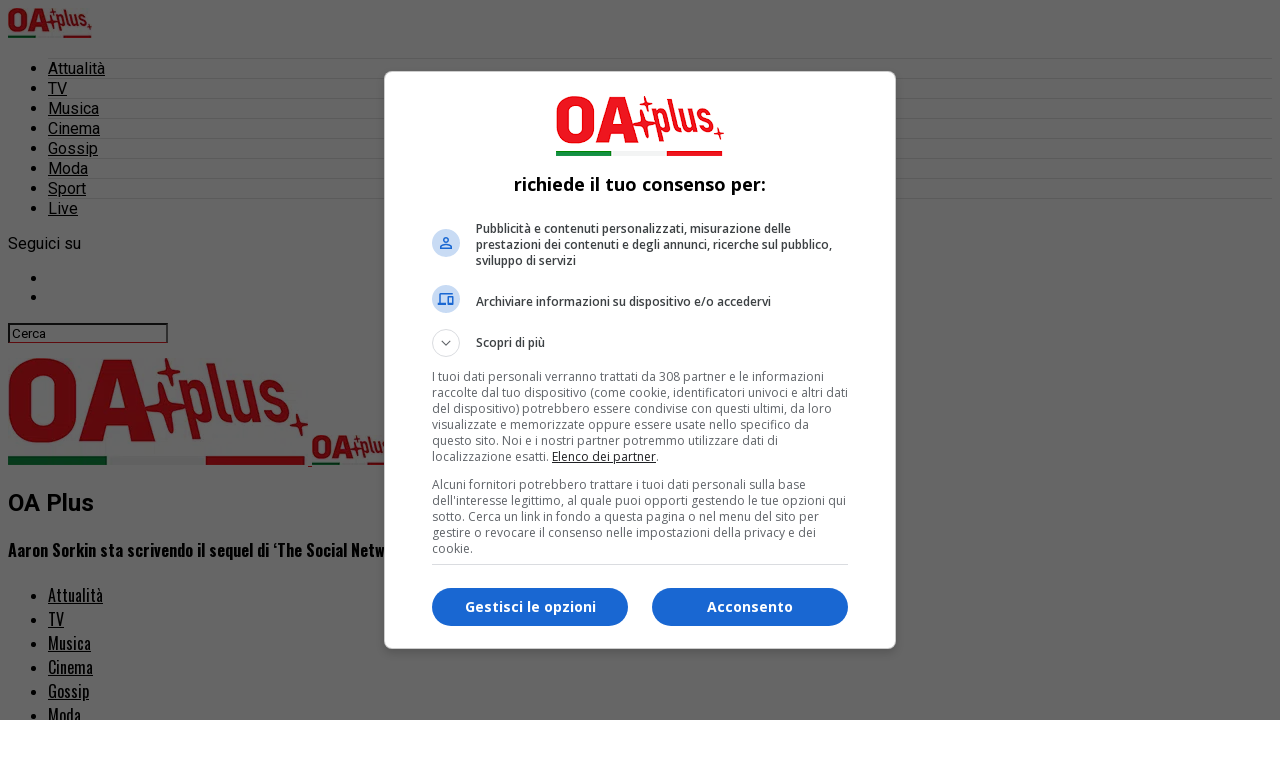

--- FILE ---
content_type: text/html
request_url: https://www.oaplus.it/cinema/aaron-sorkin-sta-scrivendo-il-sequel-di-the-social-network/
body_size: 22511
content:
<!DOCTYPE html>
<html lang="it-IT">
<head>
<meta charset="UTF-8" >
<meta name="viewport" id="viewport" content="width=device-width, initial-scale=1.0, maximum-scale=5.0, minimum-scale=1.0, user-scalable=yes" />
<!-- Diario del Web S.r.l. START -->
<link rel="dns-prefetch" href="https://www.google-analytics.com" crossorigin />
<link rel="dns-prefetch" href="https://www.diariodelwebsrl.it" crossorigin />
<link rel="dns-prefetch" href="https://securepubads.g.doubleclick.net" crossorigin />
<link rel="preload" href="https://www.diariodelwebsrl.it/_adv/prebid/v9/prebid.js?v=20260122" as="script">
<link rel="preload" href="https://securepubads.g.doubleclick.net/tag/js/gpt.js" as="script">
<link rel="dns-prefetch" href="https://ib.adnxs.com">
<link rel="dns-prefetch" href="https://bidder.criteo.com">
<link rel="dns-prefetch" href="https://fastlane.rubiconproject.com">
<link rel="dns-prefetch" href="https://a.teads.tv">
<link rel="dns-prefetch" href="https://htlb.casalemedia.com">
<link rel="dns-prefetch" href="https://bid2.videostep.com">
<link rel="dns-prefetch" href="https://cdn.jsdelivr.net">

<script async src="https://securepubads.g.doubleclick.net/tag/js/gpt.js"></script>
<meta name="google-site-verification" content="bytm5OP-U5t0QtUq_cctBwcF7A34zGtNQjZ6QnkJjSw" />
<script src="https://analytics.ahrefs.com/analytics.js" data-key="9/UPhGS+RoQJn0ARqujp1g" async></script>
<!-- Diario del Web S.r.l. END --><meta name='robots' content='index, follow, max-image-preview:large, max-snippet:-1, max-video-preview:-1' />
<!-- Google tag (gtag.js) consent mode dataLayer added by Site Kit -->
<script type="text/javascript" id="google_gtagjs-js-consent-mode-data-layer">
/* <![CDATA[ */
window.dataLayer = window.dataLayer || [];function gtag(){dataLayer.push(arguments);}
gtag('consent', 'default', {"ad_personalization":"denied","ad_storage":"denied","ad_user_data":"denied","analytics_storage":"denied","functionality_storage":"denied","security_storage":"denied","personalization_storage":"denied","region":["AT","BE","BG","CH","CY","CZ","DE","DK","EE","ES","FI","FR","GB","GR","HR","HU","IE","IS","IT","LI","LT","LU","LV","MT","NL","NO","PL","PT","RO","SE","SI","SK"],"wait_for_update":500});
window._googlesitekitConsentCategoryMap = {"statistics":["analytics_storage"],"marketing":["ad_storage","ad_user_data","ad_personalization"],"functional":["functionality_storage","security_storage"],"preferences":["personalization_storage"]};
window._googlesitekitConsents = {"ad_personalization":"denied","ad_storage":"denied","ad_user_data":"denied","analytics_storage":"denied","functionality_storage":"denied","security_storage":"denied","personalization_storage":"denied","region":["AT","BE","BG","CH","CY","CZ","DE","DK","EE","ES","FI","FR","GB","GR","HR","HU","IE","IS","IT","LI","LT","LU","LV","MT","NL","NO","PL","PT","RO","SE","SI","SK"],"wait_for_update":500};
/* ]]> */
</script>
<!-- End Google tag (gtag.js) consent mode dataLayer added by Site Kit -->

	<!-- This site is optimized with the Yoast SEO plugin v26.8 - https://yoast.com/product/yoast-seo-wordpress/ -->
	<title>Aaron Sorkin sta scrivendo il sequel di ‘The Social Network’</title>
	<meta name="description" content="Aaron Sorkin sta sviluppando la sceneggiatura di ‘The Social network 2’: l’ispirazione gli è venuta dopo l’attacco al Campidoglio del 6 gennaio" />
	<link rel="canonical" href="https://www.oaplus.it/cinema/aaron-sorkin-sta-scrivendo-il-sequel-di-the-social-network/" />
	<meta property="og:locale" content="it_IT" />
	<meta property="og:type" content="article" />
	<meta property="og:title" content="Aaron Sorkin sta scrivendo il sequel di ‘The Social Network’" />
	<meta property="og:description" content="Aaron Sorkin sta sviluppando la sceneggiatura di ‘The Social network 2’: l’ispirazione gli è venuta dopo l’attacco al Campidoglio del 6 gennaio" />
	<meta property="og:url" content="https://www.oaplus.it/cinema/aaron-sorkin-sta-scrivendo-il-sequel-di-the-social-network/" />
	<meta property="og:site_name" content="OA Plus" />
	<meta property="article:publisher" content="https://www.facebook.com/OAPlusMusicaSpettacolo/" />
	<meta property="article:author" content="https://www.facebook.com/chiara.sani" />
	<meta property="article:published_time" content="2024-04-29T11:33:19+00:00" />
	<meta property="article:modified_time" content="2024-05-02T19:46:35+00:00" />
	<meta property="og:image" content="https://www.oaplus.it/wp-content/uploads/2024/04/Aaron-Sorkin-.jpeg" />
	<meta property="og:image:width" content="1280" />
	<meta property="og:image:height" content="720" />
	<meta property="og:image:type" content="image/jpeg" />
	<meta name="author" content="Chiara Sani" />
	<meta name="twitter:card" content="summary_large_image" />
	<meta name="twitter:label1" content="Scritto da" />
	<meta name="twitter:data1" content="Chiara Sani" />
	<meta name="twitter:label2" content="Tempo di lettura stimato" />
	<meta name="twitter:data2" content="2 minuti" />
	<script type="application/ld+json" class="yoast-schema-graph">{"@context":"https://schema.org","@graph":[{"@type":"NewsArticle","@id":"https://www.oaplus.it/cinema/aaron-sorkin-sta-scrivendo-il-sequel-di-the-social-network/#article","isPartOf":{"@id":"https://www.oaplus.it/cinema/aaron-sorkin-sta-scrivendo-il-sequel-di-the-social-network/"},"author":{"name":"Chiara Sani","@id":"https://www.oaplus.it/#/schema/person/6b76c8e76d9125166ca936bfff5e71d5"},"headline":"Aaron Sorkin sta scrivendo il sequel di ‘The Social Network’","datePublished":"2024-04-29T11:33:19+00:00","dateModified":"2024-05-02T19:46:35+00:00","mainEntityOfPage":{"@id":"https://www.oaplus.it/cinema/aaron-sorkin-sta-scrivendo-il-sequel-di-the-social-network/"},"wordCount":253,"commentCount":0,"publisher":{"@id":"https://www.oaplus.it/#organization"},"image":{"@id":"https://www.oaplus.it/cinema/aaron-sorkin-sta-scrivendo-il-sequel-di-the-social-network/#primaryimage"},"thumbnailUrl":"https://www.oaplus.it/wp-content/uploads/2024/04/Aaron-Sorkin-.jpeg","keywords":["Aaron Sorkin","Cinema","The Social Network"],"articleSection":["Cinema"],"inLanguage":"it-IT","potentialAction":[{"@type":"CommentAction","name":"Comment","target":["https://www.oaplus.it/cinema/aaron-sorkin-sta-scrivendo-il-sequel-di-the-social-network/#respond"]}]},{"@type":"WebPage","@id":"https://www.oaplus.it/cinema/aaron-sorkin-sta-scrivendo-il-sequel-di-the-social-network/","url":"https://www.oaplus.it/cinema/aaron-sorkin-sta-scrivendo-il-sequel-di-the-social-network/","name":"Aaron Sorkin sta scrivendo il sequel di ‘The Social Network’","isPartOf":{"@id":"https://www.oaplus.it/#website"},"primaryImageOfPage":{"@id":"https://www.oaplus.it/cinema/aaron-sorkin-sta-scrivendo-il-sequel-di-the-social-network/#primaryimage"},"image":{"@id":"https://www.oaplus.it/cinema/aaron-sorkin-sta-scrivendo-il-sequel-di-the-social-network/#primaryimage"},"thumbnailUrl":"https://www.oaplus.it/wp-content/uploads/2024/04/Aaron-Sorkin-.jpeg","datePublished":"2024-04-29T11:33:19+00:00","dateModified":"2024-05-02T19:46:35+00:00","description":"Aaron Sorkin sta sviluppando la sceneggiatura di ‘The Social network 2’: l’ispirazione gli è venuta dopo l’attacco al Campidoglio del 6 gennaio","breadcrumb":{"@id":"https://www.oaplus.it/cinema/aaron-sorkin-sta-scrivendo-il-sequel-di-the-social-network/#breadcrumb"},"inLanguage":"it-IT","potentialAction":[{"@type":"ReadAction","target":["https://www.oaplus.it/cinema/aaron-sorkin-sta-scrivendo-il-sequel-di-the-social-network/"]}]},{"@type":"ImageObject","inLanguage":"it-IT","@id":"https://www.oaplus.it/cinema/aaron-sorkin-sta-scrivendo-il-sequel-di-the-social-network/#primaryimage","url":"https://www.oaplus.it/wp-content/uploads/2024/04/Aaron-Sorkin-.jpeg","contentUrl":"https://www.oaplus.it/wp-content/uploads/2024/04/Aaron-Sorkin-.jpeg","width":1280,"height":720,"caption":"Crediti Foto @SPYit_official X"},{"@type":"BreadcrumbList","@id":"https://www.oaplus.it/cinema/aaron-sorkin-sta-scrivendo-il-sequel-di-the-social-network/#breadcrumb","itemListElement":[{"@type":"ListItem","position":1,"name":"Home","item":"https://www.oaplus.it/"},{"@type":"ListItem","position":2,"name":"Aaron Sorkin sta scrivendo il sequel di ‘The Social Network’"}]},{"@type":"WebSite","@id":"https://www.oaplus.it/#website","url":"https://www.oaplus.it/","name":"OA Plus","description":"Notizie e approfondimenti su attualità, musica e spettacolo","publisher":{"@id":"https://www.oaplus.it/#organization"},"potentialAction":[{"@type":"SearchAction","target":{"@type":"EntryPoint","urlTemplate":"https://www.oaplus.it/?s={search_term_string}"},"query-input":{"@type":"PropertyValueSpecification","valueRequired":true,"valueName":"search_term_string"}}],"inLanguage":"it-IT"},{"@type":"Organization","@id":"https://www.oaplus.it/#organization","name":"OA Plus","url":"https://www.oaplus.it/","logo":{"@type":"ImageObject","inLanguage":"it-IT","@id":"https://www.oaplus.it/#/schema/logo/image/","url":"https://www.oaplus.it/wp-content/uploads/2021/01/apple-icon-precomposed.png","contentUrl":"https://www.oaplus.it/wp-content/uploads/2021/01/apple-icon-precomposed.png","width":192,"height":192,"caption":"OA Plus"},"image":{"@id":"https://www.oaplus.it/#/schema/logo/image/"},"sameAs":["https://www.facebook.com/OAPlusMusicaSpettacolo/","https://www.instagram.com/oaplus.it/"]},{"@type":"Person","@id":"https://www.oaplus.it/#/schema/person/6b76c8e76d9125166ca936bfff5e71d5","name":"Chiara Sani","image":{"@type":"ImageObject","inLanguage":"it-IT","@id":"https://www.oaplus.it/#/schema/person/image/","url":"https://www.oaplus.it/wp-content/uploads/2022/12/SANI_Chiara-512x512-1-150x150.jpg","contentUrl":"https://www.oaplus.it/wp-content/uploads/2022/12/SANI_Chiara-512x512-1-150x150.jpg","caption":"Chiara Sani"},"description":"In sintesi, questi sono i miei ‘piatti forti’. TV: inviata di Forum su Canale 5, inviata di Pressing e Calciomania su Italia 1, Stracult con Lillo e Greg su Rai 2. CINEMA: Attrice di una decina di film di Pupi Avati, poi film con Aldo Giovanni e Giacomo, Neri Parenti, Mari del Sud con Abatantuono, ecc. REGIA: debutto con Vecchie Canaglie, con Lino Banfi, Greg e Andy Luotto!","sameAs":["https://www.facebook.com/chiara.sani","https://www.instagram.com/chiarasani1/","https://it.wikipedia.org/wiki/Chiara_Sani"],"url":"https://www.oaplus.it/author/chiara_sani/"}]}</script>
	<!-- / Yoast SEO plugin. -->


<link rel='dns-prefetch' href='//www.googletagmanager.com' />
<link rel='dns-prefetch' href='//fonts.googleapis.com' />
<link rel="alternate" type="application/rss+xml" title="OA Plus &raquo; Feed" href="https://www.oaplus.it/feed/" />
<style id='wp-img-auto-sizes-contain-inline-css' type='text/css'>
img:is([sizes=auto i],[sizes^="auto," i]){contain-intrinsic-size:3000px 1500px}
/*# sourceURL=wp-img-auto-sizes-contain-inline-css */
</style>
<style id='wp-block-library-inline-css' type='text/css'>
:root{--wp-block-synced-color:#7a00df;--wp-block-synced-color--rgb:122,0,223;--wp-bound-block-color:var(--wp-block-synced-color);--wp-editor-canvas-background:#ddd;--wp-admin-theme-color:#007cba;--wp-admin-theme-color--rgb:0,124,186;--wp-admin-theme-color-darker-10:#006ba1;--wp-admin-theme-color-darker-10--rgb:0,107,160.5;--wp-admin-theme-color-darker-20:#005a87;--wp-admin-theme-color-darker-20--rgb:0,90,135;--wp-admin-border-width-focus:2px}@media (min-resolution:192dpi){:root{--wp-admin-border-width-focus:1.5px}}.wp-element-button{cursor:pointer}:root .has-very-light-gray-background-color{background-color:#eee}:root .has-very-dark-gray-background-color{background-color:#313131}:root .has-very-light-gray-color{color:#eee}:root .has-very-dark-gray-color{color:#313131}:root .has-vivid-green-cyan-to-vivid-cyan-blue-gradient-background{background:linear-gradient(135deg,#00d084,#0693e3)}:root .has-purple-crush-gradient-background{background:linear-gradient(135deg,#34e2e4,#4721fb 50%,#ab1dfe)}:root .has-hazy-dawn-gradient-background{background:linear-gradient(135deg,#faaca8,#dad0ec)}:root .has-subdued-olive-gradient-background{background:linear-gradient(135deg,#fafae1,#67a671)}:root .has-atomic-cream-gradient-background{background:linear-gradient(135deg,#fdd79a,#004a59)}:root .has-nightshade-gradient-background{background:linear-gradient(135deg,#330968,#31cdcf)}:root .has-midnight-gradient-background{background:linear-gradient(135deg,#020381,#2874fc)}:root{--wp--preset--font-size--normal:16px;--wp--preset--font-size--huge:42px}.has-regular-font-size{font-size:1em}.has-larger-font-size{font-size:2.625em}.has-normal-font-size{font-size:var(--wp--preset--font-size--normal)}.has-huge-font-size{font-size:var(--wp--preset--font-size--huge)}.has-text-align-center{text-align:center}.has-text-align-left{text-align:left}.has-text-align-right{text-align:right}.has-fit-text{white-space:nowrap!important}#end-resizable-editor-section{display:none}.aligncenter{clear:both}.items-justified-left{justify-content:flex-start}.items-justified-center{justify-content:center}.items-justified-right{justify-content:flex-end}.items-justified-space-between{justify-content:space-between}.screen-reader-text{border:0;clip-path:inset(50%);height:1px;margin:-1px;overflow:hidden;padding:0;position:absolute;width:1px;word-wrap:normal!important}.screen-reader-text:focus{background-color:#ddd;clip-path:none;color:#444;display:block;font-size:1em;height:auto;left:5px;line-height:normal;padding:15px 23px 14px;text-decoration:none;top:5px;width:auto;z-index:100000}html :where(.has-border-color){border-style:solid}html :where([style*=border-top-color]){border-top-style:solid}html :where([style*=border-right-color]){border-right-style:solid}html :where([style*=border-bottom-color]){border-bottom-style:solid}html :where([style*=border-left-color]){border-left-style:solid}html :where([style*=border-width]){border-style:solid}html :where([style*=border-top-width]){border-top-style:solid}html :where([style*=border-right-width]){border-right-style:solid}html :where([style*=border-bottom-width]){border-bottom-style:solid}html :where([style*=border-left-width]){border-left-style:solid}html :where(img[class*=wp-image-]){height:auto;max-width:100%}:where(figure){margin:0 0 1em}html :where(.is-position-sticky){--wp-admin--admin-bar--position-offset:var(--wp-admin--admin-bar--height,0px)}@media screen and (max-width:600px){html :where(.is-position-sticky){--wp-admin--admin-bar--position-offset:0px}}

/*# sourceURL=wp-block-library-inline-css */
</style><style id='global-styles-inline-css' type='text/css'>
:root{--wp--preset--aspect-ratio--square: 1;--wp--preset--aspect-ratio--4-3: 4/3;--wp--preset--aspect-ratio--3-4: 3/4;--wp--preset--aspect-ratio--3-2: 3/2;--wp--preset--aspect-ratio--2-3: 2/3;--wp--preset--aspect-ratio--16-9: 16/9;--wp--preset--aspect-ratio--9-16: 9/16;--wp--preset--color--black: #000000;--wp--preset--color--cyan-bluish-gray: #abb8c3;--wp--preset--color--white: #ffffff;--wp--preset--color--pale-pink: #f78da7;--wp--preset--color--vivid-red: #cf2e2e;--wp--preset--color--luminous-vivid-orange: #ff6900;--wp--preset--color--luminous-vivid-amber: #fcb900;--wp--preset--color--light-green-cyan: #7bdcb5;--wp--preset--color--vivid-green-cyan: #00d084;--wp--preset--color--pale-cyan-blue: #8ed1fc;--wp--preset--color--vivid-cyan-blue: #0693e3;--wp--preset--color--vivid-purple: #9b51e0;--wp--preset--gradient--vivid-cyan-blue-to-vivid-purple: linear-gradient(135deg,rgb(6,147,227) 0%,rgb(155,81,224) 100%);--wp--preset--gradient--light-green-cyan-to-vivid-green-cyan: linear-gradient(135deg,rgb(122,220,180) 0%,rgb(0,208,130) 100%);--wp--preset--gradient--luminous-vivid-amber-to-luminous-vivid-orange: linear-gradient(135deg,rgb(252,185,0) 0%,rgb(255,105,0) 100%);--wp--preset--gradient--luminous-vivid-orange-to-vivid-red: linear-gradient(135deg,rgb(255,105,0) 0%,rgb(207,46,46) 100%);--wp--preset--gradient--very-light-gray-to-cyan-bluish-gray: linear-gradient(135deg,rgb(238,238,238) 0%,rgb(169,184,195) 100%);--wp--preset--gradient--cool-to-warm-spectrum: linear-gradient(135deg,rgb(74,234,220) 0%,rgb(151,120,209) 20%,rgb(207,42,186) 40%,rgb(238,44,130) 60%,rgb(251,105,98) 80%,rgb(254,248,76) 100%);--wp--preset--gradient--blush-light-purple: linear-gradient(135deg,rgb(255,206,236) 0%,rgb(152,150,240) 100%);--wp--preset--gradient--blush-bordeaux: linear-gradient(135deg,rgb(254,205,165) 0%,rgb(254,45,45) 50%,rgb(107,0,62) 100%);--wp--preset--gradient--luminous-dusk: linear-gradient(135deg,rgb(255,203,112) 0%,rgb(199,81,192) 50%,rgb(65,88,208) 100%);--wp--preset--gradient--pale-ocean: linear-gradient(135deg,rgb(255,245,203) 0%,rgb(182,227,212) 50%,rgb(51,167,181) 100%);--wp--preset--gradient--electric-grass: linear-gradient(135deg,rgb(202,248,128) 0%,rgb(113,206,126) 100%);--wp--preset--gradient--midnight: linear-gradient(135deg,rgb(2,3,129) 0%,rgb(40,116,252) 100%);--wp--preset--font-size--small: 13px;--wp--preset--font-size--medium: 20px;--wp--preset--font-size--large: 36px;--wp--preset--font-size--x-large: 42px;--wp--preset--spacing--20: 0.44rem;--wp--preset--spacing--30: 0.67rem;--wp--preset--spacing--40: 1rem;--wp--preset--spacing--50: 1.5rem;--wp--preset--spacing--60: 2.25rem;--wp--preset--spacing--70: 3.38rem;--wp--preset--spacing--80: 5.06rem;--wp--preset--shadow--natural: 6px 6px 9px rgba(0, 0, 0, 0.2);--wp--preset--shadow--deep: 12px 12px 50px rgba(0, 0, 0, 0.4);--wp--preset--shadow--sharp: 6px 6px 0px rgba(0, 0, 0, 0.2);--wp--preset--shadow--outlined: 6px 6px 0px -3px rgb(255, 255, 255), 6px 6px rgb(0, 0, 0);--wp--preset--shadow--crisp: 6px 6px 0px rgb(0, 0, 0);}:where(.is-layout-flex){gap: 0.5em;}:where(.is-layout-grid){gap: 0.5em;}body .is-layout-flex{display: flex;}.is-layout-flex{flex-wrap: wrap;align-items: center;}.is-layout-flex > :is(*, div){margin: 0;}body .is-layout-grid{display: grid;}.is-layout-grid > :is(*, div){margin: 0;}:where(.wp-block-columns.is-layout-flex){gap: 2em;}:where(.wp-block-columns.is-layout-grid){gap: 2em;}:where(.wp-block-post-template.is-layout-flex){gap: 1.25em;}:where(.wp-block-post-template.is-layout-grid){gap: 1.25em;}.has-black-color{color: var(--wp--preset--color--black) !important;}.has-cyan-bluish-gray-color{color: var(--wp--preset--color--cyan-bluish-gray) !important;}.has-white-color{color: var(--wp--preset--color--white) !important;}.has-pale-pink-color{color: var(--wp--preset--color--pale-pink) !important;}.has-vivid-red-color{color: var(--wp--preset--color--vivid-red) !important;}.has-luminous-vivid-orange-color{color: var(--wp--preset--color--luminous-vivid-orange) !important;}.has-luminous-vivid-amber-color{color: var(--wp--preset--color--luminous-vivid-amber) !important;}.has-light-green-cyan-color{color: var(--wp--preset--color--light-green-cyan) !important;}.has-vivid-green-cyan-color{color: var(--wp--preset--color--vivid-green-cyan) !important;}.has-pale-cyan-blue-color{color: var(--wp--preset--color--pale-cyan-blue) !important;}.has-vivid-cyan-blue-color{color: var(--wp--preset--color--vivid-cyan-blue) !important;}.has-vivid-purple-color{color: var(--wp--preset--color--vivid-purple) !important;}.has-black-background-color{background-color: var(--wp--preset--color--black) !important;}.has-cyan-bluish-gray-background-color{background-color: var(--wp--preset--color--cyan-bluish-gray) !important;}.has-white-background-color{background-color: var(--wp--preset--color--white) !important;}.has-pale-pink-background-color{background-color: var(--wp--preset--color--pale-pink) !important;}.has-vivid-red-background-color{background-color: var(--wp--preset--color--vivid-red) !important;}.has-luminous-vivid-orange-background-color{background-color: var(--wp--preset--color--luminous-vivid-orange) !important;}.has-luminous-vivid-amber-background-color{background-color: var(--wp--preset--color--luminous-vivid-amber) !important;}.has-light-green-cyan-background-color{background-color: var(--wp--preset--color--light-green-cyan) !important;}.has-vivid-green-cyan-background-color{background-color: var(--wp--preset--color--vivid-green-cyan) !important;}.has-pale-cyan-blue-background-color{background-color: var(--wp--preset--color--pale-cyan-blue) !important;}.has-vivid-cyan-blue-background-color{background-color: var(--wp--preset--color--vivid-cyan-blue) !important;}.has-vivid-purple-background-color{background-color: var(--wp--preset--color--vivid-purple) !important;}.has-black-border-color{border-color: var(--wp--preset--color--black) !important;}.has-cyan-bluish-gray-border-color{border-color: var(--wp--preset--color--cyan-bluish-gray) !important;}.has-white-border-color{border-color: var(--wp--preset--color--white) !important;}.has-pale-pink-border-color{border-color: var(--wp--preset--color--pale-pink) !important;}.has-vivid-red-border-color{border-color: var(--wp--preset--color--vivid-red) !important;}.has-luminous-vivid-orange-border-color{border-color: var(--wp--preset--color--luminous-vivid-orange) !important;}.has-luminous-vivid-amber-border-color{border-color: var(--wp--preset--color--luminous-vivid-amber) !important;}.has-light-green-cyan-border-color{border-color: var(--wp--preset--color--light-green-cyan) !important;}.has-vivid-green-cyan-border-color{border-color: var(--wp--preset--color--vivid-green-cyan) !important;}.has-pale-cyan-blue-border-color{border-color: var(--wp--preset--color--pale-cyan-blue) !important;}.has-vivid-cyan-blue-border-color{border-color: var(--wp--preset--color--vivid-cyan-blue) !important;}.has-vivid-purple-border-color{border-color: var(--wp--preset--color--vivid-purple) !important;}.has-vivid-cyan-blue-to-vivid-purple-gradient-background{background: var(--wp--preset--gradient--vivid-cyan-blue-to-vivid-purple) !important;}.has-light-green-cyan-to-vivid-green-cyan-gradient-background{background: var(--wp--preset--gradient--light-green-cyan-to-vivid-green-cyan) !important;}.has-luminous-vivid-amber-to-luminous-vivid-orange-gradient-background{background: var(--wp--preset--gradient--luminous-vivid-amber-to-luminous-vivid-orange) !important;}.has-luminous-vivid-orange-to-vivid-red-gradient-background{background: var(--wp--preset--gradient--luminous-vivid-orange-to-vivid-red) !important;}.has-very-light-gray-to-cyan-bluish-gray-gradient-background{background: var(--wp--preset--gradient--very-light-gray-to-cyan-bluish-gray) !important;}.has-cool-to-warm-spectrum-gradient-background{background: var(--wp--preset--gradient--cool-to-warm-spectrum) !important;}.has-blush-light-purple-gradient-background{background: var(--wp--preset--gradient--blush-light-purple) !important;}.has-blush-bordeaux-gradient-background{background: var(--wp--preset--gradient--blush-bordeaux) !important;}.has-luminous-dusk-gradient-background{background: var(--wp--preset--gradient--luminous-dusk) !important;}.has-pale-ocean-gradient-background{background: var(--wp--preset--gradient--pale-ocean) !important;}.has-electric-grass-gradient-background{background: var(--wp--preset--gradient--electric-grass) !important;}.has-midnight-gradient-background{background: var(--wp--preset--gradient--midnight) !important;}.has-small-font-size{font-size: var(--wp--preset--font-size--small) !important;}.has-medium-font-size{font-size: var(--wp--preset--font-size--medium) !important;}.has-large-font-size{font-size: var(--wp--preset--font-size--large) !important;}.has-x-large-font-size{font-size: var(--wp--preset--font-size--x-large) !important;}
/*# sourceURL=global-styles-inline-css */
</style>

<style id='classic-theme-styles-inline-css' type='text/css'>
/*! This file is auto-generated */
.wp-block-button__link{color:#fff;background-color:#32373c;border-radius:9999px;box-shadow:none;text-decoration:none;padding:calc(.667em + 2px) calc(1.333em + 2px);font-size:1.125em}.wp-block-file__button{background:#32373c;color:#fff;text-decoration:none}
/*# sourceURL=/wp-includes/css/classic-themes.min.css */
</style>
<link rel='stylesheet' id='ppress-frontend-css' href='https://www.oaplus.it/wp-content/plugins/wp-user-avatar/assets/css/frontend.min.css?ver=4.16.8' type='text/css' media='all' />
<link rel='stylesheet' id='ppress-flatpickr-css' href='https://www.oaplus.it/wp-content/plugins/wp-user-avatar/assets/flatpickr/flatpickr.min.css?ver=4.16.8' type='text/css' media='all' />
<link rel='stylesheet' id='ppress-select2-css' href='https://www.oaplus.it/wp-content/plugins/wp-user-avatar/assets/select2/select2.min.css?ver=6.9' type='text/css' media='all' />
<link rel='stylesheet' id='mvp-custom-style-css' href='https://www.oaplus.it/wp-content/themes/zox-news/style.css?ver=6.9' type='text/css' media='all' />
<style id='mvp-custom-style-inline-css' type='text/css'>


#mvp-wallpaper {
	background: url() no-repeat 50% 0;
	}

#mvp-foot-copy a {
	color: #ed1c24;
	}

#mvp-content-main p a,
#mvp-content-main ul a,
#mvp-content-main ol a,
.mvp-post-add-main p a,
.mvp-post-add-main ul a,
.mvp-post-add-main ol a {
	box-shadow: inset 0 -4px 0 #ed1c24;
	}

#mvp-content-main p a:hover,
#mvp-content-main ul a:hover,
#mvp-content-main ol a:hover,
.mvp-post-add-main p a:hover,
.mvp-post-add-main ul a:hover,
.mvp-post-add-main ol a:hover {
	background: #ed1c24;
	}

a,
a:visited,
.post-info-name a,
.woocommerce .woocommerce-breadcrumb a {
	color: #ed1c24;
	}

#mvp-side-wrap a:hover {
	color: #ed1c24;
	}

.mvp-fly-top:hover,
.mvp-vid-box-wrap,
ul.mvp-soc-mob-list li.mvp-soc-mob-com {
	background: #ed1c24;
	}

nav.mvp-fly-nav-menu ul li.menu-item-has-children:after,
.mvp-feat1-left-wrap span.mvp-cd-cat,
.mvp-widget-feat1-top-story span.mvp-cd-cat,
.mvp-widget-feat2-left-cont span.mvp-cd-cat,
.mvp-widget-dark-feat span.mvp-cd-cat,
.mvp-widget-dark-sub span.mvp-cd-cat,
.mvp-vid-wide-text span.mvp-cd-cat,
.mvp-feat2-top-text span.mvp-cd-cat,
.mvp-feat3-main-story span.mvp-cd-cat,
.mvp-feat3-sub-text span.mvp-cd-cat,
.mvp-feat4-main-text span.mvp-cd-cat,
.woocommerce-message:before,
.woocommerce-info:before,
.woocommerce-message:before {
	color: #ed1c24;
	}

#searchform input,
.mvp-authors-name {
	border-bottom: 1px solid #ed1c24;
	}

.mvp-fly-top:hover {
	border-top: 1px solid #ed1c24;
	border-left: 1px solid #ed1c24;
	border-bottom: 1px solid #ed1c24;
	}

.woocommerce .widget_price_filter .ui-slider .ui-slider-handle,
.woocommerce #respond input#submit.alt,
.woocommerce a.button.alt,
.woocommerce button.button.alt,
.woocommerce input.button.alt,
.woocommerce #respond input#submit.alt:hover,
.woocommerce a.button.alt:hover,
.woocommerce button.button.alt:hover,
.woocommerce input.button.alt:hover {
	background-color: #ed1c24;
	}

.woocommerce-error,
.woocommerce-info,
.woocommerce-message {
	border-top-color: #ed1c24;
	}

ul.mvp-feat1-list-buts li.active span.mvp-feat1-list-but,
span.mvp-widget-home-title,
span.mvp-post-cat,
span.mvp-feat1-pop-head {
	background: #ed1c24;
	}

.woocommerce span.onsale {
	background-color: #ed1c24;
	}

.mvp-widget-feat2-side-more-but,
.woocommerce .star-rating span:before,
span.mvp-prev-next-label,
.mvp-cat-date-wrap .sticky {
	color: #ed1c24 !important;
	}

#mvp-main-nav-top,
#mvp-fly-wrap,
.mvp-soc-mob-right,
#mvp-main-nav-small-cont {
	background: #ffffff;
	}

#mvp-main-nav-small .mvp-fly-but-wrap span,
#mvp-main-nav-small .mvp-search-but-wrap span,
.mvp-nav-top-left .mvp-fly-but-wrap span,
#mvp-fly-wrap .mvp-fly-but-wrap span {
	background: #555555;
	}

.mvp-nav-top-right .mvp-nav-search-but,
span.mvp-fly-soc-head,
.mvp-soc-mob-right i,
#mvp-main-nav-small span.mvp-nav-search-but,
#mvp-main-nav-small .mvp-nav-menu ul li a  {
	color: #555555;
	}

#mvp-main-nav-small .mvp-nav-menu ul li.menu-item-has-children a:after {
	border-color: #555555 transparent transparent transparent;
	}

#mvp-nav-top-wrap span.mvp-nav-search-but:hover,
#mvp-main-nav-small span.mvp-nav-search-but:hover {
	color: #ed1c24;
	}

#mvp-nav-top-wrap .mvp-fly-but-wrap:hover span,
#mvp-main-nav-small .mvp-fly-but-wrap:hover span,
span.mvp-woo-cart-num:hover {
	background: #ed1c24;
	}

#mvp-main-nav-bot-cont {
	background: #ffffff;
	}

#mvp-nav-bot-wrap .mvp-fly-but-wrap span,
#mvp-nav-bot-wrap .mvp-search-but-wrap span {
	background: #000000;
	}

#mvp-nav-bot-wrap span.mvp-nav-search-but,
#mvp-nav-bot-wrap .mvp-nav-menu ul li a {
	color: #000000;
	}

#mvp-nav-bot-wrap .mvp-nav-menu ul li.menu-item-has-children a:after {
	border-color: #000000 transparent transparent transparent;
	}

.mvp-nav-menu ul li:hover a {
	border-bottom: 5px solid #ffffff;
	}

#mvp-nav-bot-wrap .mvp-fly-but-wrap:hover span {
	background: #ffffff;
	}

#mvp-nav-bot-wrap span.mvp-nav-search-but:hover {
	color: #ffffff;
	}

body,
.mvp-feat1-feat-text p,
.mvp-feat2-top-text p,
.mvp-feat3-main-text p,
.mvp-feat3-sub-text p,
#searchform input,
.mvp-author-info-text,
span.mvp-post-excerpt,
.mvp-nav-menu ul li ul.sub-menu li a,
nav.mvp-fly-nav-menu ul li a,
.mvp-ad-label,
span.mvp-feat-caption,
.mvp-post-tags a,
.mvp-post-tags a:visited,
span.mvp-author-box-name a,
#mvp-author-box-text p,
.mvp-post-gallery-text p,
ul.mvp-soc-mob-list li span,
#comments,
h3#reply-title,
h2.comments,
#mvp-foot-copy p,
span.mvp-fly-soc-head,
.mvp-post-tags-header,
span.mvp-prev-next-label,
span.mvp-post-add-link-but,
#mvp-comments-button a,
#mvp-comments-button span.mvp-comment-but-text,
.woocommerce ul.product_list_widget span.product-title,
.woocommerce ul.product_list_widget li a,
.woocommerce #reviews #comments ol.commentlist li .comment-text p.meta,
.woocommerce div.product p.price,
.woocommerce div.product p.price ins,
.woocommerce div.product p.price del,
.woocommerce ul.products li.product .price del,
.woocommerce ul.products li.product .price ins,
.woocommerce ul.products li.product .price,
.woocommerce #respond input#submit,
.woocommerce a.button,
.woocommerce button.button,
.woocommerce input.button,
.woocommerce .widget_price_filter .price_slider_amount .button,
.woocommerce span.onsale,
.woocommerce-review-link,
#woo-content p.woocommerce-result-count,
.woocommerce div.product .woocommerce-tabs ul.tabs li a,
a.mvp-inf-more-but,
span.mvp-cont-read-but,
span.mvp-cd-cat,
span.mvp-cd-date,
.mvp-feat4-main-text p,
span.mvp-woo-cart-num,
span.mvp-widget-home-title2,
.wp-caption,
#mvp-content-main p.wp-caption-text,
.gallery-caption,
.mvp-post-add-main p.wp-caption-text,
#bbpress-forums,
#bbpress-forums p,
.protected-post-form input,
#mvp-feat6-text p {
	font-family: 'Roboto', sans-serif;
	font-display: swap;
	}

.mvp-blog-story-text p,
span.mvp-author-page-desc,
#mvp-404 p,
.mvp-widget-feat1-bot-text p,
.mvp-widget-feat2-left-text p,
.mvp-flex-story-text p,
.mvp-search-text p,
#mvp-content-main p,
.mvp-post-add-main p,
#mvp-content-main ul li,
#mvp-content-main ol li,
.rwp-summary,
.rwp-u-review__comment,
.mvp-feat5-mid-main-text p,
.mvp-feat5-small-main-text p,
#mvp-content-main .wp-block-button__link,
.wp-block-audio figcaption,
.wp-block-video figcaption,
.wp-block-embed figcaption,
.wp-block-verse pre,
pre.wp-block-verse {
	font-family: 'PT Serif', sans-serif;
	font-display: swap;
	}

.mvp-nav-menu ul li a,
#mvp-foot-menu ul li a {
	font-family: 'Oswald', sans-serif;
	font-display: swap;
	}


.mvp-feat1-sub-text h2,
.mvp-feat1-pop-text h2,
.mvp-feat1-list-text h2,
.mvp-widget-feat1-top-text h2,
.mvp-widget-feat1-bot-text h2,
.mvp-widget-dark-feat-text h2,
.mvp-widget-dark-sub-text h2,
.mvp-widget-feat2-left-text h2,
.mvp-widget-feat2-right-text h2,
.mvp-blog-story-text h2,
.mvp-flex-story-text h2,
.mvp-vid-wide-more-text p,
.mvp-prev-next-text p,
.mvp-related-text,
.mvp-post-more-text p,
h2.mvp-authors-latest a,
.mvp-feat2-bot-text h2,
.mvp-feat3-sub-text h2,
.mvp-feat3-main-text h2,
.mvp-feat4-main-text h2,
.mvp-feat5-text h2,
.mvp-feat5-mid-main-text h2,
.mvp-feat5-small-main-text h2,
.mvp-feat5-mid-sub-text h2,
#mvp-feat6-text h2,
.alp-related-posts-wrapper .alp-related-post .post-title {
	font-family: 'Oswald', sans-serif;
	font-display: swap;
	}

.mvp-feat2-top-text h2,
.mvp-feat1-feat-text h2,
h1.mvp-post-title,
h1.mvp-post-title-wide,
.mvp-drop-nav-title h4,
#mvp-content-main blockquote p,
.mvp-post-add-main blockquote p,
#mvp-content-main p.has-large-font-size,
#mvp-404 h1,
#woo-content h1.page-title,
.woocommerce div.product .product_title,
.woocommerce ul.products li.product h3,
.alp-related-posts .current .post-title {
	font-family: 'Oswald', sans-serif;
	font-display: swap;
	}

span.mvp-feat1-pop-head,
.mvp-feat1-pop-text:before,
span.mvp-feat1-list-but,
span.mvp-widget-home-title,
.mvp-widget-feat2-side-more,
span.mvp-post-cat,
span.mvp-page-head,
h1.mvp-author-top-head,
.mvp-authors-name,
#mvp-content-main h1,
#mvp-content-main h2,
#mvp-content-main h3,
#mvp-content-main h4,
#mvp-content-main h5,
#mvp-content-main h6,
.woocommerce .related h2,
.woocommerce div.product .woocommerce-tabs .panel h2,
.woocommerce div.product .product_title,
.mvp-feat5-side-list .mvp-feat1-list-img:after {
	font-family: 'Roboto', sans-serif;
	font-display: swap;
	}

	

	#mvp-main-nav-top {
		background: #fff;
		padding: 15px 0 0;
		}
	#mvp-fly-wrap,
	.mvp-soc-mob-right,
	#mvp-main-nav-small-cont {
		background: #fff;
		}
	#mvp-main-nav-small .mvp-fly-but-wrap span,
	#mvp-main-nav-small .mvp-search-but-wrap span,
	.mvp-nav-top-left .mvp-fly-but-wrap span,
	#mvp-fly-wrap .mvp-fly-but-wrap span {
		background: #000;
		}
	.mvp-nav-top-right .mvp-nav-search-but,
	span.mvp-fly-soc-head,
	.mvp-soc-mob-right i,
	#mvp-main-nav-small span.mvp-nav-search-but,
	#mvp-main-nav-small .mvp-nav-menu ul li a  {
		color: #000;
		}
	#mvp-main-nav-small .mvp-nav-menu ul li.menu-item-has-children a:after {
		border-color: #000 transparent transparent transparent;
		}
	.mvp-feat1-feat-text h2,
	h1.mvp-post-title,
	.mvp-feat2-top-text h2,
	.mvp-feat3-main-text h2,
	#mvp-content-main blockquote p,
	.mvp-post-add-main blockquote p {
		font-family: 'Anton', sans-serif;
		font-weight: 400;
		letter-spacing: normal;
		}
	.mvp-feat1-feat-text h2,
	.mvp-feat2-top-text h2,
	.mvp-feat3-main-text h2 {
		line-height: 1;
		text-transform: uppercase;
		}
		

	span.mvp-nav-soc-but,
	ul.mvp-fly-soc-list li a,
	span.mvp-woo-cart-num {
		background: rgba(0,0,0,.8);
		}
	span.mvp-woo-cart-icon {
		color: rgba(0,0,0,.8);
		}
	nav.mvp-fly-nav-menu ul li,
	nav.mvp-fly-nav-menu ul li ul.sub-menu {
		border-top: 1px solid rgba(0,0,0,.1);
		}
	nav.mvp-fly-nav-menu ul li a {
		color: #000;
		}
	.mvp-drop-nav-title h4 {
		color: #000;
		}
		

	#mvp-leader-wrap {
		position: relative;
		}
	#mvp-site-main {
		margin-top: 0;
		}
	#mvp-leader-wrap {
		top: 0 !important;
		}
		

	.alp-advert {
		display: none;
	}
	.alp-related-posts-wrapper .alp-related-posts .current {
		margin: 0 0 10px;
	}
		
/*# sourceURL=mvp-custom-style-inline-css */
</style>
<link rel='stylesheet' id='fontawesome-child-css' href='https://www.oaplus.it/wp-content/themes/zox-news-child/font-awesome/css/all.css?ver=6.9' type='text/css' media='all' />
<link rel='stylesheet' id='mvp-custom-child-style-css' href='https://www.oaplus.it/wp-content/themes/zox-news-child/style.css?d=5&#038;ver=0.0.1' type='text/css' media='all' />
<link rel='stylesheet' id='mvp-reset-css' href='https://www.oaplus.it/wp-content/themes/zox-news/css/reset.css?ver=6.9' type='text/css' media='all' />
<link rel='stylesheet' id='fontawesome-css' href='https://www.oaplus.it/wp-content/themes/zox-news-child/font-awesome/css/all.css?ver=6.9' type='text/css' media='all' />
<link rel='stylesheet' id='mvp-fonts-css' href='//fonts.googleapis.com/css?family=Roboto%3A300%2C400%2C700%2C900%7COswald%3A400%2C700%7CAdvent+Pro%3A700%7COpen+Sans%3A700%7CAnton%3A400Oswald%3A100%2C200%2C300%2C400%2C500%2C600%2C700%2C800%2C900%7COswald%3A100%2C200%2C300%2C400%2C500%2C600%2C700%2C800%2C900%7CRoboto%3A100%2C200%2C300%2C400%2C500%2C600%2C700%2C800%2C900%7CRoboto%3A100%2C200%2C300%2C400%2C500%2C600%2C700%2C800%2C900%7CPT+Serif%3A100%2C200%2C300%2C400%2C500%2C600%2C700%2C800%2C900%7COswald%3A100%2C200%2C300%2C400%2C500%2C600%2C700%2C800%2C900%26subset%3Dlatin%2Clatin-ext%2Ccyrillic%2Ccyrillic-ext%2Cgreek-ext%2Cgreek%2Cvietnamese%26display%3Dswap' type='text/css' media='all' />
<link rel='stylesheet' id='mvp-media-queries-css' href='https://www.oaplus.it/wp-content/themes/zox-news/css/media-queries.css?ver=6.9' type='text/css' media='all' />
<script type="text/javascript" src="https://www.oaplus.it/wp-includes/js/jquery/jquery.min.js?ver=3.7.1" id="jquery-core-js"></script>
<script type="text/javascript" src="https://www.oaplus.it/wp-includes/js/jquery/jquery-migrate.min.js?ver=3.4.1" id="jquery-migrate-js"></script>
<script type="text/javascript" src="https://www.oaplus.it/wp-content/plugins/wp-user-avatar/assets/flatpickr/flatpickr.min.js?ver=4.16.8" id="ppress-flatpickr-js"></script>
<script type="text/javascript" src="https://www.oaplus.it/wp-content/plugins/wp-user-avatar/assets/select2/select2.min.js?ver=4.16.8" id="ppress-select2-js"></script>

<!-- Snippet del tag Google (gtag.js) aggiunto da Site Kit -->
<!-- Snippet Google Analytics aggiunto da Site Kit -->
<script type="text/javascript" src="https://www.googletagmanager.com/gtag/js?id=G-9ENNG7528Z" id="google_gtagjs-js" async></script>
<script type="text/javascript" id="google_gtagjs-js-after">
/* <![CDATA[ */
window.dataLayer = window.dataLayer || [];function gtag(){dataLayer.push(arguments);}
gtag("set","linker",{"domains":["www.oaplus.it"]});
gtag("js", new Date());
gtag("set", "developer_id.dZTNiMT", true);
gtag("config", "G-9ENNG7528Z", {"googlesitekit_post_type":"post","googlesitekit_post_date":"20240429","googlesitekit_post_author":"Chiara Sani"});
//# sourceURL=google_gtagjs-js-after
/* ]]> */
</script>
<meta name="generator" content="Site Kit by Google 1.170.0" /><link rel="icon" href="https://www.oaplus.it/wp-content/uploads/2021/01/cropped-apple-icon-precomposed-32x32.png" sizes="32x32" />
<link rel="icon" href="https://www.oaplus.it/wp-content/uploads/2021/01/cropped-apple-icon-precomposed-192x192.png" sizes="192x192" />
<link rel="apple-touch-icon" href="https://www.oaplus.it/wp-content/uploads/2021/01/cropped-apple-icon-precomposed-180x180.png" />
<meta name="msapplication-TileImage" content="https://www.oaplus.it/wp-content/uploads/2021/01/cropped-apple-icon-precomposed-270x270.png" />
</head>

<body class="wp-singular post-template-default single single-post postid-110578 single-format-standard wp-embed-responsive wp-theme-zox-news wp-child-theme-zox-news-child ddw-adv-classico">
	<div id='div-gpt-ad-INTER'></div>

	<div id="mvp-fly-wrap">
	<div id="mvp-fly-menu-top" class="left relative">
		<div class="mvp-fly-top-out left relative">
			<div class="mvp-fly-top-in">
				<div id="mvp-fly-logo" class="left relative">
											<a href="https://www.oaplus.it/"><picture data-rjs="2">
<source type="image/webp" srcset="https://www.oaplus.it/wp-content/uploads/2022/12/Logo-OA-PLUS-84x30-1.png.webp"/>
<img src="https://www.oaplus.it/wp-content/uploads/2022/12/Logo-OA-PLUS-84x30-1.png" alt="OA Plus" data-rjs="2"/>
</picture>
</a>
									</div><!--mvp-fly-logo-->
			</div><!--mvp-fly-top-in-->
			<div class="mvp-fly-but-wrap mvp-fly-but-menu mvp-fly-but-click">
				<span></span>
				<span></span>
				<span></span>
				<span></span>
			</div><!--mvp-fly-but-wrap-->
		</div><!--mvp-fly-top-out-->
	</div><!--mvp-fly-menu-top-->
	<div id="mvp-fly-menu-wrap">
		<nav class="mvp-fly-nav-menu left relative">
			<div class="menu-menu-principale-container"><ul id="menu-menu-principale" class="menu"><li id="menu-item-26426" class="menu-item menu-item-type-taxonomy menu-item-object-category menu-item-26426"><a href="https://www.oaplus.it/attualita/">Attualità</a></li>
<li id="menu-item-2425" class="menu-item menu-item-type-taxonomy menu-item-object-category menu-item-2425"><a href="https://www.oaplus.it/tv/">TV</a></li>
<li id="menu-item-243" class="menu-item menu-item-type-taxonomy menu-item-object-category menu-item-243"><a href="https://www.oaplus.it/musica/">Musica</a></li>
<li id="menu-item-237" class="menu-item menu-item-type-taxonomy menu-item-object-category current-post-ancestor current-menu-parent current-post-parent menu-item-237"><a href="https://www.oaplus.it/cinema/">Cinema</a></li>
<li id="menu-item-71011" class="menu-item menu-item-type-taxonomy menu-item-object-category menu-item-71011"><a href="https://www.oaplus.it/gossip/">Gossip</a></li>
<li id="menu-item-610" class="menu-item menu-item-type-taxonomy menu-item-object-category menu-item-610"><a href="https://www.oaplus.it/moda/">Moda</a></li>
<li id="menu-item-71015" class="menu-item menu-item-type-taxonomy menu-item-object-category menu-item-71015"><a href="https://www.oaplus.it/sport/">Sport</a></li>
<li id="menu-item-241" class="menu-item menu-item-type-taxonomy menu-item-object-category menu-item-241"><a href="https://www.oaplus.it/live/">Live</a></li>
</ul></div>		</nav>
	</div><!--mvp-fly-menu-wrap-->
	<div id="mvp-fly-soc-wrap">
		<span class="mvp-fly-soc-head">Seguici su</span>
		<ul class="mvp-fly-soc-list left relative">
							<li><a href="https://www.facebook.com/OAPlusMusicaSpettacolo/" target="_blank" class="fab fa-facebook-f"></a></li>
																<li><a href="https://www.instagram.com/oaplus.it/" target="_blank" class="fab fa-instagram"></a></li>
																	</ul>
	</div><!--mvp-fly-soc-wrap-->
</div><!--mvp-fly-wrap-->
	<div id="mvp-site" class="left relative">

		<div id="mvp-search-wrap">

			<div id="mvp-search-box">

				<form method="get" id="searchform" action="https://www.oaplus.it/">
	<input type="text" name="s" id="s" value="Cerca" onfocus='if (this.value == "Cerca") { this.value = ""; }' onblur='if (this.value == "") { this.value = "Cerca"; }' />
	<input type="hidden" id="searchsubmit" value="Cerca" />
</form>
			</div><!--mvp-search-box-->

			<div class="mvp-search-but-wrap mvp-search-click">

				<span></span>

				<span></span>

			</div><!--mvp-search-but-wrap-->

		</div><!--mvp-search-wrap-->

		
		<div id="mvp-site-wall" class="left relative">

			
				
				<div id="mvp-leader-wrap">

					<div id='div-gpt-ad-LDB1'></div>
				</div><!--mvp-leader-wrap-->

				
			
			<div id="mvp-site-main" class="left relative">

			<header id="mvp-main-head-wrap" class="left relative">

				
					<nav id="mvp-main-nav-wrap" class="left relative">

						<div id="mvp-main-nav-top" class="left relative">

							<div class="mvp-main-box">

								<div id="mvp-nav-top-wrap" class="left relative">

									<div class="mvp-nav-top-right-out left relative">

										<div class="mvp-nav-top-right-in">

											<div class="mvp-nav-top-cont left relative">

												<div class="mvp-nav-top-left-out relative">

													<div class="mvp-nav-top-left">

														<div class="mvp-nav-soc-wrap">

															
																<a href="https://www.facebook.com/OAPlusMusicaSpettacolo/" target="_blank"><span class="mvp-nav-soc-but fab fa-facebook-f"></span></a>

															
															
															
																<a href="https://www.instagram.com/oaplus.it/" target="_blank"><span class="mvp-nav-soc-but fab fa-instagram"></span></a>

															
															
														</div><!--mvp-nav-soc-wrap-->

														<div class="mvp-fly-but-wrap mvp-fly-but-click left relative">

															<span></span>

															<span></span>

															<span></span>

															<span></span>

														</div><!--mvp-fly-but-wrap-->

													</div><!--mvp-nav-top-left-->

													<div class="mvp-nav-top-left-in">

														<div class="mvp-nav-top-mid left relative" itemscope itemtype="http://schema.org/Organization">

															
																<a class="mvp-nav-logo-reg" itemprop="url" href="https://www.oaplus.it/"><picture itemprop="logo" data-rjs="2">
<source type="image/webp" srcset="https://www.oaplus.it/wp-content/uploads/2022/12/Logo-OA-PLUS-300x107-1.png.webp"/>
<img itemprop="logo" src="https://www.oaplus.it/wp-content/uploads/2022/12/Logo-OA-PLUS-300x107-1.png" alt="OA Plus" data-rjs="2"/>
</picture>
</a>

															
															
																<a class="mvp-nav-logo-small" href="https://www.oaplus.it/"><picture data-rjs="2">
<source type="image/webp" srcset="https://www.oaplus.it/wp-content/uploads/2022/12/Logo-OA-PLUS-84x30-1.png.webp"/>
<img src="https://www.oaplus.it/wp-content/uploads/2022/12/Logo-OA-PLUS-84x30-1.png" alt="OA Plus" data-rjs="2"/>
</picture>
</a>

															
															
																<h2 class="mvp-logo-title">OA Plus</h2>

															
															
																<div class="mvp-drop-nav-title left">

																	<h4>Aaron Sorkin sta scrivendo il sequel di ‘The Social Network’</h4>

																</div><!--mvp-drop-nav-title-->

															
														</div><!--mvp-nav-top-mid-->

													</div><!--mvp-nav-top-left-in-->

												</div><!--mvp-nav-top-left-out-->

											</div><!--mvp-nav-top-cont-->

										</div><!--mvp-nav-top-right-in-->

										<div class="mvp-nav-top-right">

											
											<span class="mvp-nav-search-but fa fa-search fa-2 mvp-search-click"></span>

										</div><!--mvp-nav-top-right-->

									</div><!--mvp-nav-top-right-out-->

								</div><!--mvp-nav-top-wrap-->

							</div><!--mvp-main-box-->

						</div><!--mvp-main-nav-top-->

						<div id="mvp-main-nav-bot" class="left relative">

							<div id="mvp-main-nav-bot-cont" class="left">

								<div class="mvp-main-box">

									<div id="mvp-nav-bot-wrap" class="left">

										<div class="mvp-nav-bot-right-out left">

											<div class="mvp-nav-bot-right-in">

												<div class="mvp-nav-bot-cont left">

													<div class="mvp-nav-bot-left-out">

														<div class="mvp-nav-bot-left left relative">

															<div class="mvp-fly-but-wrap mvp-fly-but-click left relative">

																<span></span>

																<span></span>

																<span></span>

																<span></span>

															</div><!--mvp-fly-but-wrap-->

														</div><!--mvp-nav-bot-left-->

														<div class="mvp-nav-bot-left-in">

															<div class="mvp-nav-menu left">

																<div class="menu-tag-header-container"><ul id="menu-tag-header" class="menu"><li id="menu-item-71892" class="menu-item menu-item-type-taxonomy menu-item-object-category menu-item-71892"><a href="https://www.oaplus.it/attualita/">Attualità</a></li>
<li id="menu-item-13453" class="menu-item menu-item-type-taxonomy menu-item-object-category menu-item-13453"><a href="https://www.oaplus.it/tv/">TV</a></li>
<li id="menu-item-13445" class="menu-item menu-item-type-taxonomy menu-item-object-category menu-item-13445"><a href="https://www.oaplus.it/musica/">Musica</a></li>
<li id="menu-item-110001" class="menu-item menu-item-type-taxonomy menu-item-object-category current-post-ancestor current-menu-parent current-post-parent menu-item-110001"><a href="https://www.oaplus.it/cinema/">Cinema</a></li>
<li id="menu-item-71893" class="menu-item menu-item-type-taxonomy menu-item-object-category menu-item-71893"><a href="https://www.oaplus.it/gossip/">Gossip</a></li>
<li id="menu-item-110002" class="menu-item menu-item-type-taxonomy menu-item-object-category menu-item-110002"><a href="https://www.oaplus.it/moda/">Moda</a></li>
<li id="menu-item-110003" class="menu-item menu-item-type-taxonomy menu-item-object-category menu-item-110003"><a href="https://www.oaplus.it/sport/">Sport</a></li>
<li id="menu-item-13446" class="menu-item menu-item-type-taxonomy menu-item-object-category menu-item-13446"><a href="https://www.oaplus.it/live/">Live</a></li>
</ul></div>
															</div><!--mvp-nav-menu-->

														</div><!--mvp-nav-bot-left-in-->

													</div><!--mvp-nav-bot-left-out-->

												</div><!--mvp-nav-bot-cont-->

											</div><!--mvp-nav-bot-right-in-->

											<div class="mvp-nav-bot-right left relative">

												<span class="mvp-nav-search-but fa fa-search fa-2 mvp-search-click"></span>

											</div><!--mvp-nav-bot-right-->

										</div><!--mvp-nav-bot-right-out-->

									</div><!--mvp-nav-bot-wrap-->

								</div><!--mvp-main-nav-bot-cont-->

							</div><!--mvp-main-box-->

						</div><!--mvp-main-nav-bot-->

					</nav><!--mvp-main-nav-wrap-->

				
			</header><!--mvp-main-head-wrap-->
			<div id="mvp-main-body-wrap" class="left relative">	<article id="mvp-article-wrap" itemscope itemtype="http://schema.org/NewsArticle">
			<meta itemscope itemprop="mainEntityOfPage"  itemType="https://schema.org/WebPage" itemid="https://www.oaplus.it/cinema/aaron-sorkin-sta-scrivendo-il-sequel-di-the-social-network/"/>
						<div id="mvp-article-cont" class="left relative">
			<div class="mvp-main-box">
				<div id="mvp-post-main" class="left relative">
										<header id="mvp-post-head" class="left relative">
						<h3 class="mvp-post-cat left relative"><a class="mvp-post-cat-link" href="https://www.oaplus.it/cinema/"><span class="mvp-post-cat left">Cinema</span></a></h3>
						<h1 class="mvp-post-title left entry-title" itemprop="headline">Aaron Sorkin sta scrivendo il sequel di ‘The Social Network’</h1>
													<span class="mvp-post-excerpt left"><p>Aaron Sorkin sta sviluppando la sceneggiatura di ‘The Social network 2’: l’ispirazione gli è venuta dopo l’attacco al Campidoglio del 6 gennaio</p>
</span>
																			<div class="mvp-author-info-wrap left relative">
								<div class="mvp-author-info-thumb left relative">
									<picture data-del="avatar" class="avatar pp-user-avatar avatar-46 photo">
<source type="image/webp" srcset="https://www.oaplus.it/wp-content/uploads/2022/12/SANI_Chiara-512x512-1-80x80.jpg.webp"/>
<img data-del="avatar" src="https://www.oaplus.it/wp-content/uploads/2022/12/SANI_Chiara-512x512-1-80x80.jpg" height="46" width="46"/>
</picture>
								</div><!--mvp-author-info-thumb-->
								<div class="mvp-author-info-text left relative">
									<div class="mvp-author-info-date left relative">
										<p>Pubblicato</p> <span class="mvp-post-date">2 anni fa</span> <p>il</p> <span class="mvp-post-date updated"><time class="post-date updated" itemprop="datePublished" datetime="2024-04-29">29 Aprile 2024</time></span>
										<meta itemprop="dateModified" content="2024-05-02 9:46 pm"/>
									</div><!--mvp-author-info-date-->
									<div class="mvp-author-info-name left relative" itemprop="author" itemscope itemtype="https://schema.org/Person">
										<p>Da</p> <span class="author-name vcard fn author" itemprop="name"><a href="https://www.oaplus.it/author/chiara_sani/" title="Articoli scritti da Chiara Sani" rel="author">Chiara Sani</a></span> 									</div><!--mvp-author-info-name-->
								</div><!--mvp-author-info-text-->
							</div><!--mvp-author-info-wrap-->
											</header>
										<div class="mvp-post-main-out left relative">
						<div class="mvp-post-main-in">
							<div id="mvp-post-content" class="left relative">
																																																														<div id="mvp-post-feat-img" class="left relative mvp-post-feat-img-wide2" itemprop="image" itemscope itemtype="https://schema.org/ImageObject">
												<picture class="attachment- size- wp-post-image" decoding="async" fetchpriority="high">
<source type="image/webp" srcset="https://www.oaplus.it/wp-content/uploads/2024/04/Aaron-Sorkin-.jpeg.webp 1280w, https://www.oaplus.it/wp-content/uploads/2024/04/Aaron-Sorkin--300x169.jpeg.webp 300w, https://www.oaplus.it/wp-content/uploads/2024/04/Aaron-Sorkin--1024x576.jpeg.webp 1024w, https://www.oaplus.it/wp-content/uploads/2024/04/Aaron-Sorkin--768x432.jpeg.webp 768w" sizes="(max-width: 1280px) 100vw, 1280px"/>
<img width="1280" height="720" src="https://www.oaplus.it/wp-content/uploads/2024/04/Aaron-Sorkin-.jpeg" alt="Aaron Sorkin sta scrivendo il sequel di ‘The Social Network’" decoding="async" fetchpriority="high" srcset="https://www.oaplus.it/wp-content/uploads/2024/04/Aaron-Sorkin-.jpeg 1280w, https://www.oaplus.it/wp-content/uploads/2024/04/Aaron-Sorkin--300x169.jpeg 300w, https://www.oaplus.it/wp-content/uploads/2024/04/Aaron-Sorkin--1024x576.jpeg 1024w, https://www.oaplus.it/wp-content/uploads/2024/04/Aaron-Sorkin--768x432.jpeg 768w" sizes="(max-width: 1280px) 100vw, 1280px"/>
</picture>
																								<meta itemprop="url" content="https://www.oaplus.it/wp-content/uploads/2024/04/Aaron-Sorkin--1000x600.jpeg">
												<meta itemprop="width" content="1000">
												<meta itemprop="height" content="600">
											</div><!--mvp-post-feat-img-->
																							<span class="mvp-feat-caption">Crediti Foto @SPYit_official X</span>
																																																														<div id="mvp-content-wrap" class="left relative">
									<div class="mvp-post-soc-out right relative">
																																		<div class="mvp-post-soc-wrap left relative">
		<ul class="mvp-post-soc-list left relative">
			<a href="#" onclick="window.open('https://www.facebook.com/sharer.php?u=https://www.oaplus.it/cinema/aaron-sorkin-sta-scrivendo-il-sequel-di-the-social-network/&amp;t=Aaron Sorkin sta scrivendo il sequel di ‘The Social Network’', 'facebookShare', 'width=626,height=436'); return false;" title="Share on Facebook">
			<li class="mvp-post-soc-fb">
				<i class="fab fa-facebook-f" aria-hidden="true"></i>
			</li>
			</a>
			<a href="#" onclick="window.open('https://x.com/intent/post?text=Aaron+Sorkin+sta+scrivendo+il+sequel+di+%E2%80%98The+Social+Network%E2%80%99 -&amp;url=https://www.oaplus.it/cinema/aaron-sorkin-sta-scrivendo-il-sequel-di-the-social-network/', 'twitterShare', 'width=626,height=436'); return false;" title="Tweet This Post">
			<li class="mvp-post-soc-twit">
				<i class="fa-brands fa-x-twitter" aria-hidden="true"></i>
			</li>
			</a>
			<a href="mailto:?subject=Aaron Sorkin sta scrivendo il sequel di ‘The Social Network’&amp;BODY=I found this article interesting and thought of sharing it with you. Check it out: https://www.oaplus.it/cinema/aaron-sorkin-sta-scrivendo-il-sequel-di-the-social-network/">
			<li class="mvp-post-soc-email">
				<i class="fa fa-envelope" aria-hidden="true"></i>
			</li>
			</a>
																		<a href="https://www.oaplus.it/cinema/aaron-sorkin-sta-scrivendo-il-sequel-di-the-social-network/#respond">
						<li class="mvp-post-soc-com mvp-com-click">
							<i class="far fa-comment" aria-hidden="true"></i>
						</li>
						</a>
														</ul>
	</div><!--mvp-post-soc-wrap-->
	<div id="mvp-soc-mob-wrap">
		<div class="mvp-soc-mob-out left relative">
			<div class="mvp-soc-mob-in">
				<div class="mvp-soc-mob-left left relative">
					<ul class="mvp-soc-mob-list left relative">
						<a href="#" onclick="window.open('https://www.facebook.com/sharer.php?u=https://www.oaplus.it/cinema/aaron-sorkin-sta-scrivendo-il-sequel-di-the-social-network/&amp;t=Aaron Sorkin sta scrivendo il sequel di ‘The Social Network’', 'facebookShare', 'width=626,height=436'); return false;" title="Share on Facebook">
						<li class="mvp-soc-mob-fb">
							<i class="fab fa-facebook-f" aria-hidden="true"></i><span class="mvp-soc-mob-fb">Share</span>
						</li>
						</a>
						<a href="#" onclick="window.open('https://x.com/intent/post?text=Aaron+Sorkin+sta+scrivendo+il+sequel+di+%E2%80%98The+Social+Network%E2%80%99 -&amp;url=https://www.oaplus.it/cinema/aaron-sorkin-sta-scrivendo-il-sequel-di-the-social-network/', 'twitterShare', 'width=626,height=436'); return false;" title="Tweet This Post">
						<li class="mvp-soc-mob-twit">
							<i class="fa-brands fa-x-twitter" aria-hidden="true"></i><span class="mvp-soc-mob-fb">Tweet</span>
						</li>
						</a>
						<a href="whatsapp://send?text=Aaron Sorkin sta scrivendo il sequel di ‘The Social Network’ https://www.oaplus.it/cinema/aaron-sorkin-sta-scrivendo-il-sequel-di-the-social-network/"><div class="whatsapp-share"><span class="whatsapp-but1">
						<li class="mvp-soc-mob-what">
							<i class="fab fa-whatsapp" aria-hidden="true"></i>
						</li>
						</a>
						<a href="mailto:?subject=Aaron Sorkin sta scrivendo il sequel di ‘The Social Network’&amp;BODY=I found this article interesting and thought of sharing it with you. Check it out: https://www.oaplus.it/cinema/aaron-sorkin-sta-scrivendo-il-sequel-di-the-social-network/">
						<li class="mvp-soc-mob-email">
							<i class="fa fa-envelope" aria-hidden="true"></i>
						</li>
						</a>
																					<a href="https://www.oaplus.it/cinema/aaron-sorkin-sta-scrivendo-il-sequel-di-the-social-network/#respond">
								<li class="mvp-soc-mob-com mvp-com-click">
									<i class="far fa-comment" aria-hidden="true"></i>
								</li>
								</a>
																		</ul>
				</div><!--mvp-soc-mob-left-->
			</div><!--mvp-soc-mob-in-->
			<div class="mvp-soc-mob-right left relative">
				<i class="fa fa-ellipsis-h" aria-hidden="true"></i>
			</div><!--mvp-soc-mob-right-->
		</div><!--mvp-soc-mob-out-->
	</div><!--mvp-soc-mob-wrap-->
																															<div class="mvp-post-soc-in">
											<div id="mvp-content-body" class="left relative">
												<div id="mvp-content-body-top" class="left relative">
																																							<div id="mvp-content-main" class="left relative">
														<div class="clever-core-ads" style="margin:30px 0;"></div>
<script data-cfasync="false" type="text/javascript" id="clever-core"> 
/* <![CDATA[ */ 
(function (document, window) { 
var a, c = document.createElement("script"), f = window.frameElement; 
  
c.id = "CleverCoreLoader88210"; 
c.src = "https://scripts.cleverwebserver.com/cf71d95216a7e8f6f32b4a319940d9b0.js"; 
  
c.async = !0; 
c.type = "text/javascript"; 
c.setAttribute("data-target", window.name || (f && f.getAttribute("id"))); 

try { 
a = parent.document.getElementsByTagName("script")[0] || document.getElementsByTagName("script")[0]; 
} catch (e) { 
a = !1; 
} 
  
a || (a = document.getElementsByTagName("head")[0] || document.getElementsByTagName("body")[0]); 
a.parentNode.insertBefore(c, a); 
})(document, window); 
/* ]]&gt; */ 
</script> 
<p>E’ ufficiale: il pluripremiato sceneggiatore <strong>Aaron Sorkin</strong> è al lavoro per il sequel di ‘<strong>The Social Network</strong>’. Sorkin vinse il Premio Oscar per la <strong>Miglior Sceneggiatura</strong> non originale con il film di David Fincher, ‘The Social Network’ (2010). Il film raccontava la controversa nascita di Facebook, la <strong>disputa legale</strong> tra i suoi fondatori e l’impatto dei social media nel mondo. Nel corso di un episodio del podcast ‘The Town’, lo sceneggiatore ha annunciato l’intenzione di <strong>creare un sequel</strong> di ‘The Social Network’, <strong>senza entrare nei dettagli</strong> della storia: “Sì, lo sto scrivendo. Dò la colpa a Facebook per il 6 gennaio. Facebook, tra le altre cose, ha settato il suo algoritmo in modo da <strong>promuovere</strong> il materiale più divisivo possibile, perché è quello che fa aumentare <strong>l’engagement</strong> e che ti porta allo scrolling infinito, come lo chiamano loro”.</p><div id='div-gpt-ad-INARTICLE1'></div>
<h3>‘The Social Network 2’ non si ispira a Mark Zuckerberg, ma a Donald Trump!</h3>
<div class="html-div xe8uvvx xdj266r x11i5rnm xat24cr x1mh8g0r xexx8yu x4uap5 x18d9i69 xkhd6sd x1h91t0o xkh2ocl x78zum5 xdt5ytf x13a6bvl x193iq5w xeuugli" role="presentation">
<div class="html-div xe8uvvx xdj266r x11i5rnm xat24cr x1mh8g0r xexx8yu x4uap5 x18d9i69 xkhd6sd x78zum5 xh8yej3" role="presentation">
<div class="x78zum5 xdt5ytf x193iq5w x1n2onr6 x1kxipp6 xuk3077">
<div class="x78zum5 xh8yej3" role="none">
<div class="html-div xe8uvvx xdj266r x11i5rnm xat24cr x1mh8g0r xexx8yu x4uap5 x18d9i69 xkhd6sd x6ikm8r x10wlt62">
<div class="html-div xe8uvvx xdj266r x11i5rnm xat24cr x1mh8g0r x1tlxs6b x1g8br2z x1gn5b1j x230xth x14ctfv x1okitfd x1k4qllp x6ikm8r x10wlt62 x1y1aw1k xwib8y2 x1ye3gou xn6708d x1n2onr6 x1vjfegm x1mzt3pk x13faqbe x11jlvup xpmdkuv x154zaqr x12z03op xyhp3ou x13fuv20 xu3j5b3 x1q0q8m5 x26u7qi x12lizq0 xf766zg x1ybe9c6 x1ts5dru" role="presentation">
<div class="html-div xe8uvvx xexx8yu x4uap5 x18d9i69 xkhd6sd x1gslohp x11i5rnm x12nagc x1mh8g0r x1yc453h x126k92a xyk4ms5" dir="auto">Il <strong>secondo film</strong> di ‘The Social Network’ nasce quindi da un’ispirazione che non coinvolge il fondatore di Facebook, Mark Zuckerberg, bensì Donald Trump. <strong>L’elemento scatenante</strong> riguarda quello che è successo il 6 gennaio 2021, quando i sostenitori di Trump <strong>hanno assaltato</strong> il Palazzo del Campidoglio, sede del Congresso degli Stati Uniti, per protestare contro l’elezione di Joe Biden. Il nuovo film è <strong>ancora top secret</strong> e non è stato svelato se si tratterà di un vero e proprio sequel. L’unico dato certo è che il film si farà solo se <strong>David Fincher</strong> lo dirigerà.</div>
</div>
</div>
</div>
</div>
</div>
<div class="html-div xe8uvvx xdj266r x11i5rnm xat24cr x1mh8g0r xexx8yu x4uap5 x18d9i69 xkhd6sd x1h91t0o xkh2ocl x78zum5 xdt5ytf x13a6bvl x193iq5w x1c4vz4f x1eb86dx" role="presentation"></div>
</div>
<div class="html-div xe8uvvx xdj266r x11i5rnm xat24cr x1mh8g0r xexx8yu x4uap5 x18d9i69 xkhd6sd x1h91t0o xkh2ocl x78zum5 xdt5ytf x13a6bvl x193iq5w x1c4vz4f x1eb86dx" role="presentation">
<div class="html-div xe8uvvx xdj266r x11i5rnm xat24cr x1mh8g0r xexx8yu x18d9i69 xkhd6sd x78zum5 xdt5ytf x1iyjqo2 x2lah0s xl56j7k x1n2onr6 x1mqs8db x1n327nk x1mpkggp" aria-hidden="true">
<div class="html-div xe8uvvx xdj266r x11i5rnm xat24cr x1mh8g0r xexx8yu x4uap5 x18d9i69 xkhd6sd x6s0dn4 x78zum5 x1mqs8db xl5lk40 x15zctf7" role="presentation">
<div class="html-div xe8uvvx xdj266r x11i5rnm xat24cr x1mh8g0r xexx8yu x4uap5 x18d9i69 xkhd6sd x6s0dn4 x78zum5 x1mqs8db xl5lk40 x15zctf7" role="presentation">
<div class="html-div xe8uvvx xdj266r x11i5rnm xat24cr x1mh8g0r xexx8yu x4uap5 x18d9i69 xkhd6sd" aria-hidden="false">
<div class="x9f619 x1n2onr6 x1ja2u2z __fb-light-mode"></div>
</div>
<div class="html-div xe8uvvx xdj266r x11i5rnm xat24cr x1mh8g0r xexx8yu x4uap5 x18d9i69 xkhd6sd" aria-hidden="false">
<div class="x9f619 x1n2onr6 x1ja2u2z __fb-light-mode"></div>
</div>
<div class="html-div xe8uvvx xdj266r x11i5rnm xat24cr x1mh8g0r xexx8yu x4uap5 x18d9i69 xkhd6sd" aria-hidden="false">
<div class="x9f619 x1n2onr6 x1ja2u2z __fb-light-mode"></div>
</div>
</div>
</div>
</div>
</div>
<div class="html-div xe8uvvx xdj266r x11i5rnm xat24cr x1mh8g0r xexx8yu x4uap5 x18d9i69 xkhd6sd x1h91t0o xkh2ocl x78zum5 xdt5ytf x13a6bvl x193iq5w x1iyjqo2 x1eb86dx" role="presentation"></div>
<p>&nbsp;</p>
<!-- CONTENT END 1 -->
																											</div><!--mvp-content-main-->
													<div id="mvp-content-bot" class="left">
																												<div class="mvp-post-tags">
															<span class="mvp-post-tags-header">Argomenti correlati:</span><span itemprop="keywords"><a href="https://www.oaplus.it/tag/aaron-sorkin/" rel="tag">Aaron Sorkin</a><a href="https://www.oaplus.it/tag/cinema/" rel="tag">Cinema</a><a href="https://www.oaplus.it/tag/the-social-network/" rel="tag">The Social Network</a></span>
														</div><!--mvp-post-tags-->
														<div class="posts-nav-link">
																													</div><!--posts-nav-link-->
																													<div id="mvp-prev-next-wrap" class="left relative">
																																	<div class="mvp-next-post-wrap right relative">
																		<a href="https://www.oaplus.it/cinema/evil-dead-in-arrivo-due-nuovi-capitoli-della-saga-horror/" rel="bookmark">
																		<div class="mvp-prev-next-cont left relative">
																			<div class="mvp-next-cont-out left relative">
																				<div class="mvp-next-cont-in">
																					<div class="mvp-prev-next-text left relative">
																						<span class="mvp-prev-next-label left relative">Il prossimo</span>
																						<p>Evil Dead &#8211; In arrivo due nuovi capitoli della saga horror</p>
																					</div><!--mvp-prev-next-text-->
																				</div><!--mvp-next-cont-in-->
																				<span class="mvp-next-arr fa fa-chevron-right right"></span>
																			</div><!--mvp-prev-next-out-->
																		</div><!--mvp-prev-next-cont-->
																		</a>
																	</div><!--mvp-next-post-wrap-->
																																																	<div class="mvp-prev-post-wrap left relative">
																		<a href="https://www.oaplus.it/cinema/martin-scorsese-vuole-andrew-garfield-e-miles-teller-per-la-vita-di-gesu/" rel="bookmark">
																		<div class="mvp-prev-next-cont left relative">
																			<div class="mvp-prev-cont-out right relative">
																				<span class="mvp-prev-arr fa fa-chevron-left left"></span>
																				<div class="mvp-prev-cont-in">
																					<div class="mvp-prev-next-text left relative">
																						<span class="mvp-prev-next-label left relative">Da non perdere</span>
																						<p>Martin Scorsese vuole Andrew Garfield e Miles Teller per la Vita di Gesù</p>
																					</div><!--mvp-prev-next-text-->
																				</div><!--mvp-prev-cont-in-->
																			</div><!--mvp-prev-cont-out-->
																		</div><!--mvp-prev-next-cont-->
																		</a>
																	</div><!--mvp-prev-post-wrap-->
																															</div><!--mvp-prev-next-wrap-->
																																										<div class="mvp-org-wrap" itemprop="publisher" itemscope itemtype="https://schema.org/Organization">
															<div class="mvp-org-logo" itemprop="logo" itemscope itemtype="https://schema.org/ImageObject">
																																	<picture>
<source type="image/webp" srcset="https://www.oaplus.it/wp-content/uploads/2022/12/Logo-OA-PLUS-300x107-1.png.webp"/>
<img src="https://www.oaplus.it/wp-content/uploads/2022/12/Logo-OA-PLUS-300x107-1.png"/>
</picture>

																	<meta itemprop="url" content="https://www.oaplus.it/wp-content/uploads/2022/12/Logo-OA-PLUS-300x107-1.png">
																															</div><!--mvp-org-logo-->
															<meta itemprop="name" content="OA Plus">
														</div><!--mvp-org-wrap-->
													</div><!--mvp-content-bot-->
												</div><!--mvp-content-body-top-->
												<div class="mvp-cont-read-wrap">
																																																																																	<div id="mvp-comments-button" class="left relative mvp-com-click">
																<span class="mvp-comment-but-text">Clicca per commentare</span>
															</div><!--mvp-comments-button-->
															<div id="comments" class="mvp-com-click-id-110578 mvp-com-click-main">
				
	
	<div id="respond" class="comment-respond">
		<h3 id="reply-title" class="comment-reply-title"><div><h4 class="mvp-widget-home-title"><span class="mvp-widget-home-title">Tu cosa ne pensi?</span></h4></div> <small><a rel="nofollow" id="cancel-comment-reply-link" href="/cinema/aaron-sorkin-sta-scrivendo-il-sequel-di-the-social-network/#respond" style="display:none;">Annulla risposta</a></small></h3><form action="https://www.oaplus.it/wp-comments-post.php" method="post" id="commentform" class="comment-form"><p class="comment-notes"><span id="email-notes">Il tuo indirizzo email non sarà pubblicato.</span> <span class="required-field-message">I campi obbligatori sono contrassegnati <span class="required">*</span></span></p><p class="comment-form-comment"><label for="comment">Commento <span class="required">*</span></label> <textarea autocomplete="new-password"  id="dc23e74136"  name="dc23e74136"   cols="45" rows="8" maxlength="65525" required="required"></textarea><textarea id="comment" aria-label="hp-comment" aria-hidden="true" name="comment" autocomplete="new-password" style="padding:0 !important;clip:rect(1px, 1px, 1px, 1px) !important;position:absolute !important;white-space:nowrap !important;height:1px !important;width:1px !important;overflow:hidden !important;" tabindex="-1"></textarea><script data-noptimize>document.getElementById("comment").setAttribute( "id", "a5fe23989f21745c3792b35428c8f9cd" );document.getElementById("dc23e74136").setAttribute( "id", "comment" );</script></p><p class="comment-form-author"><label for="author">Nome <span class="required">*</span></label> <input id="author" name="author" type="text" value="" size="30" maxlength="245" autocomplete="name" required="required" /></p>
<p class="comment-form-email"><label for="email">Email <span class="required">*</span></label> <input id="email" name="email" type="text" value="" size="30" maxlength="100" aria-describedby="email-notes" autocomplete="email" required="required" /></p>
<p class="comment-form-url"><label for="url">Sito web</label> <input id="url" name="url" type="text" value="" size="30" maxlength="200" autocomplete="url" /></p>
<p class="form-submit"><input name="submit" type="submit" id="submit" class="submit" value="Invia commento" /> <input type='hidden' name='comment_post_ID' value='110578' id='comment_post_ID' />
<input type='hidden' name='comment_parent' id='comment_parent' value='0' />
</p></form>	</div><!-- #respond -->
	
</div><!--comments-->																																							</div><!--mvp-cont-read-wrap-->
												<div class='OUTBRAIN' data-src='https://www.oaplus.it/cinema/aaron-sorkin-sta-scrivendo-il-sequel-di-the-social-network/' data-widget-id='AR_1'></div>
												<script class="cmpScript" type="text/placeholder" defer src="https://widgets.outbrain.com/outbrain.js"></script>
											</div><!--mvp-content-body-->
										</div><!--mvp-post-soc-in-->
									</div><!--mvp-post-soc-out-->
								</div><!--mvp-content-wrap-->
													</div><!--mvp-post-content-->
						</div><!--mvp-post-main-in-->
													<div id="mvp-side-wrap" class="left relative theiaStickySidebar">
						<section id="mvp_ad_widget-2" class="mvp-side-widget mvp_ad_widget">			<div class="mvp-widget-ad left relative">
				<span class="mvp-ad-label">Pubblicità</span>
				<div id='div-gpt-ad-MPU1'></div>			</div><!--mvp-widget-ad-->
		</section><section id="mvp_tabber_widget-5" class="mvp-side-widget mvp_tabber_widget">
			<div class="mvp-widget-tab-wrap left relative">
				<div class="mvp-feat1-list-wrap left relative">
					<div class="mvp-feat1-list-head-wrap left relative">
						<ul class="mvp-feat1-list-buts left relative">
							<li class="mvp-feat-col-tab"><a href="#mvp-tab-col1"><span class="mvp-feat1-list-but">Ultime</span></a></li>
																				</ul>
					</div><!--mvp-feat1-list-head-wrap-->
					<div id="mvp-tab-col1" class="mvp-feat1-list left relative mvp-tab-col-cont">
																					<a href="https://www.oaplus.it/cinema/il-prequel-the-conjuring-first-communion-e-stato-annunciato-da-warner-bros/" rel="bookmark">
								<div class="mvp-feat1-list-cont left relative">
																			<div class="mvp-feat1-list-out relative">
											<div class="mvp-feat1-list-img left relative">
												<picture class="attachment-mvp-small-thumb size-mvp-small-thumb wp-post-image" decoding="async" loading="lazy">
<source type="image/webp" srcset="https://www.oaplus.it/wp-content/uploads/2026/01/CONJURING-80x80.jpg.webp 80w, https://www.oaplus.it/wp-content/uploads/2026/01/CONJURING-150x150.jpg.webp 150w" sizes="auto, (max-width: 80px) 100vw, 80px"/>
<img width="80" height="80" src="https://www.oaplus.it/wp-content/uploads/2026/01/CONJURING-80x80.jpg" alt="" decoding="async" loading="lazy" srcset="https://www.oaplus.it/wp-content/uploads/2026/01/CONJURING-80x80.jpg 80w, https://www.oaplus.it/wp-content/uploads/2026/01/CONJURING-150x150.jpg 150w" sizes="auto, (max-width: 80px) 100vw, 80px"/>
</picture>
											</div><!--mvp-feat1-list-img-->
											<div class="mvp-feat1-list-in">
												<div class="mvp-feat1-list-text">
													<div class="mvp-cat-date-wrap left relative">
														<span class="mvp-cd-cat left relative">Cinema</span><span class="mvp-cd-date left relative">12 ore fa</span>
													</div><!--mvp-cat-date-wrap-->
													<h2>Il prequel ‘The Conjuring: First Communion’ è stato annunciato da Warner Bros.</h2>
												</div><!--mvp-feat1-list-text-->
											</div><!--mvp-feat1-list-in-->
										</div><!--mvp-feat1-list-out-->
																	</div><!--mvp-feat1-list-cont-->
								</a>
															<a href="https://www.oaplus.it/serie-tv/due-spicci-zerocalcare-torna-su-netflix-con-la-sua-nuova-serie-teaser-ufficiale/" rel="bookmark">
								<div class="mvp-feat1-list-cont left relative">
																			<div class="mvp-feat1-list-out relative">
											<div class="mvp-feat1-list-img left relative">
												<picture class="attachment-mvp-small-thumb size-mvp-small-thumb wp-post-image" decoding="async" loading="lazy">
<source type="image/webp" srcset="https://www.oaplus.it/wp-content/uploads/2026/01/Due-Spicci--80x80.jpeg.webp 80w, https://www.oaplus.it/wp-content/uploads/2026/01/Due-Spicci--150x150.jpeg.webp 150w" sizes="auto, (max-width: 80px) 100vw, 80px"/>
<img width="80" height="80" src="https://www.oaplus.it/wp-content/uploads/2026/01/Due-Spicci--80x80.jpeg" alt="" decoding="async" loading="lazy" srcset="https://www.oaplus.it/wp-content/uploads/2026/01/Due-Spicci--80x80.jpeg 80w, https://www.oaplus.it/wp-content/uploads/2026/01/Due-Spicci--150x150.jpeg 150w" sizes="auto, (max-width: 80px) 100vw, 80px"/>
</picture>
											</div><!--mvp-feat1-list-img-->
											<div class="mvp-feat1-list-in">
												<div class="mvp-feat1-list-text">
													<div class="mvp-cat-date-wrap left relative">
														<span class="mvp-cd-cat left relative">Serie TV</span><span class="mvp-cd-date left relative">12 ore fa</span>
													</div><!--mvp-cat-date-wrap-->
													<h2>Due Spicci: Zerocalcare torna su Netflix con la sua nuova serie (TEASER UFFICIALE)</h2>
												</div><!--mvp-feat1-list-text-->
											</div><!--mvp-feat1-list-in-->
										</div><!--mvp-feat1-list-out-->
																	</div><!--mvp-feat1-list-cont-->
								</a>
															<a href="https://www.oaplus.it/cinema/rapunzel-diventa-un-film-con-teagan-croft-e-milo-manheim/" rel="bookmark">
								<div class="mvp-feat1-list-cont left relative">
																			<div class="mvp-feat1-list-out relative">
											<div class="mvp-feat1-list-img left relative">
												<picture class="attachment-mvp-small-thumb size-mvp-small-thumb wp-post-image" decoding="async" loading="lazy">
<source type="image/webp" srcset="https://www.oaplus.it/wp-content/uploads/2026/01/TANGLED-80x80.jpg.webp 80w, https://www.oaplus.it/wp-content/uploads/2026/01/TANGLED-150x150.jpg.webp 150w" sizes="auto, (max-width: 80px) 100vw, 80px"/>
<img width="80" height="80" src="https://www.oaplus.it/wp-content/uploads/2026/01/TANGLED-80x80.jpg" alt="" decoding="async" loading="lazy" srcset="https://www.oaplus.it/wp-content/uploads/2026/01/TANGLED-80x80.jpg 80w, https://www.oaplus.it/wp-content/uploads/2026/01/TANGLED-150x150.jpg 150w" sizes="auto, (max-width: 80px) 100vw, 80px"/>
</picture>
											</div><!--mvp-feat1-list-img-->
											<div class="mvp-feat1-list-in">
												<div class="mvp-feat1-list-text">
													<div class="mvp-cat-date-wrap left relative">
														<span class="mvp-cd-cat left relative">Cinema</span><span class="mvp-cd-date left relative">12 ore fa</span>
													</div><!--mvp-cat-date-wrap-->
													<h2>Rapunzel diventa un film con Teagan Croft e Milo Manheim</h2>
												</div><!--mvp-feat1-list-text-->
											</div><!--mvp-feat1-list-in-->
										</div><!--mvp-feat1-list-out-->
																	</div><!--mvp-feat1-list-cont-->
								</a>
															<a href="https://www.oaplus.it/tv/alfonso-signorini-ha-chiesto-di-bloccare-la-puntata-di-falsissimo-mentre-mediaset-ha-denunciato-fabrizio-corona-per-diffamazione-aggravata-e-minacce-inibito-lutilizzo-dei-social-network/" rel="bookmark">
								<div class="mvp-feat1-list-cont left relative">
																			<div class="mvp-feat1-list-out relative">
											<div class="mvp-feat1-list-img left relative">
												<picture class="attachment-mvp-small-thumb size-mvp-small-thumb wp-post-image" decoding="async" loading="lazy">
<source type="image/webp" srcset="https://www.oaplus.it/wp-content/uploads/2026/01/Corona-Signorini-80x80.jpeg.webp 80w, https://www.oaplus.it/wp-content/uploads/2026/01/Corona-Signorini-150x150.jpeg.webp 150w" sizes="auto, (max-width: 80px) 100vw, 80px"/>
<img width="80" height="80" src="https://www.oaplus.it/wp-content/uploads/2026/01/Corona-Signorini-80x80.jpeg" alt="" decoding="async" loading="lazy" srcset="https://www.oaplus.it/wp-content/uploads/2026/01/Corona-Signorini-80x80.jpeg 80w, https://www.oaplus.it/wp-content/uploads/2026/01/Corona-Signorini-150x150.jpeg 150w" sizes="auto, (max-width: 80px) 100vw, 80px"/>
</picture>
											</div><!--mvp-feat1-list-img-->
											<div class="mvp-feat1-list-in">
												<div class="mvp-feat1-list-text">
													<div class="mvp-cat-date-wrap left relative">
														<span class="mvp-cd-cat left relative">TV</span><span class="mvp-cd-date left relative">17 ore fa</span>
													</div><!--mvp-cat-date-wrap-->
													<h2>Alfonso Signorini ha chiesto di bloccare la puntata di &#8220;Falsissimo&#8221; mentre Mediaset ha denunciato Fabrizio Corona per diffamazione aggravata e minacce: inibito l&#8217;utilizzo dei social network</h2>
												</div><!--mvp-feat1-list-text-->
											</div><!--mvp-feat1-list-in-->
										</div><!--mvp-feat1-list-out-->
																	</div><!--mvp-feat1-list-cont-->
								</a>
															<a href="https://www.oaplus.it/tv/porta-a-porta-mercoledi-21-gennaio-bruno-vespa-intervista-massimo-bossetti/" rel="bookmark">
								<div class="mvp-feat1-list-cont left relative">
																			<div class="mvp-feat1-list-out relative">
											<div class="mvp-feat1-list-img left relative">
												<picture class="attachment-mvp-small-thumb size-mvp-small-thumb wp-post-image" decoding="async" loading="lazy">
<source type="image/webp" srcset="https://www.oaplus.it/wp-content/uploads/2026/01/Porta-a-Porta-Bossetti--80x80.png.webp 80w, https://www.oaplus.it/wp-content/uploads/2026/01/Porta-a-Porta-Bossetti--150x150.png.webp 150w" sizes="auto, (max-width: 80px) 100vw, 80px"/>
<img width="80" height="80" src="https://www.oaplus.it/wp-content/uploads/2026/01/Porta-a-Porta-Bossetti--80x80.png" alt="" decoding="async" loading="lazy" srcset="https://www.oaplus.it/wp-content/uploads/2026/01/Porta-a-Porta-Bossetti--80x80.png 80w, https://www.oaplus.it/wp-content/uploads/2026/01/Porta-a-Porta-Bossetti--150x150.png 150w" sizes="auto, (max-width: 80px) 100vw, 80px"/>
</picture>
											</div><!--mvp-feat1-list-img-->
											<div class="mvp-feat1-list-in">
												<div class="mvp-feat1-list-text">
													<div class="mvp-cat-date-wrap left relative">
														<span class="mvp-cd-cat left relative">TV</span><span class="mvp-cd-date left relative">2 giorni fa</span>
													</div><!--mvp-cat-date-wrap-->
													<h2>Porta a Porta: mercoledì 21 gennaio Bruno Vespa intervista Massimo Bossetti</h2>
												</div><!--mvp-feat1-list-text-->
											</div><!--mvp-feat1-list-in-->
										</div><!--mvp-feat1-list-out-->
																	</div><!--mvp-feat1-list-cont-->
								</a>
																		</div><!--mvp-tab-col1-->
														</div><!--mvp-feat1-list-wrap-->
			</div><!--mvp-widget-tab-wrap-->

		</section><section id="mvp_ad_widget-3" class="mvp-side-widget mvp_ad_widget">			<div class="mvp-widget-ad left relative">
				<span class="mvp-ad-label">Pubblicità</span>
				<div id='div-gpt-ad-MPU2'></div>			</div><!--mvp-widget-ad-->
		</section>			</div><!--mvp-side-wrap-->											</div><!--mvp-post-main-out-->
				</div><!--mvp-post-main-->
						</div><!--mvp-main-box-->
		</div><!--mvp-article-cont-->
		</article><!--mvp-article-wrap-->
			</div><!--mvp-main-body-wrap-->
			<div id='div-gpt-ad-FLOORAD'></div>
			<footer id="mvp-foot-wrap" class="left relative">

				<div id="mvp-foot-top" class="left relative">

					<div class="mvp-main-box">

						<div id="mvp-foot-logo" class="left relative">

							
								<a href="https://www.oaplus.it/"><picture data-rjs="2">
<source type="image/webp" srcset="https://www.oaplus.it/wp-content/uploads/2022/12/oaplus_logo_white_originale_136x49.png.webp"/>
<img src="https://www.oaplus.it/wp-content/uploads/2022/12/oaplus_logo_white_originale_136x49.png" alt="OA Plus" data-rjs="2"/>
</picture>
</a>

							
						</div><!--mvp-foot-logo-->

						<div id="mvp-foot-soc" class="left relative">

							<ul class="mvp-foot-soc-list left relative">

								
									<li><a href="https://www.facebook.com/OAPlusMusicaSpettacolo/" target="_blank" class="fab fa-facebook-f"></a></li>

								
								
								
								
									<li><a href="https://www.instagram.com/oaplus.it/" target="_blank" class="fab fa-instagram"></a></li>

								
								
								
								
								
							</ul>

						</div><!--mvp-foot-soc-->

						<div id="mvp-foot-menu-wrap" class="left relative">

							<div id="mvp-foot-menu" class="left relative">

								<div class="menu-footer-menu-container"><ul id="menu-footer-menu" class="menu"><li id="menu-item-38" class="menu-item menu-item-type-custom menu-item-object-custom menu-item-38"><a href="https://www.diariodelwebsrl.it/">Pubblicità</a></li>
<li id="menu-item-273" class="menu-item menu-item-type-post_type menu-item-object-page menu-item-273"><a href="https://www.oaplus.it/chi-siamo/">Chi Siamo</a></li>
<li id="menu-item-271" class="menu-item menu-item-type-post_type menu-item-object-page menu-item-271"><a href="https://www.oaplus.it/cookie-policy/">Cookie Policy</a></li>
<li id="menu-item-272" class="menu-item menu-item-type-post_type menu-item-object-page menu-item-privacy-policy menu-item-272"><a rel="privacy-policy" href="https://www.oaplus.it/privacy-policy/">Privacy Policy</a></li>
<li id="menu-item-109962" class="menu-item menu-item-type-custom menu-item-object-custom menu-item-109962"><a href="https://depositphotos.com/it">Depositphotos</a></li>
</ul></div>
							</div><!--mvp-foot-menu-->

						</div><!--mvp-foot-menu-wrap-->

					</div><!--mvp-main-box-->

				</div><!--mvp-foot-top-->

				<div id="mvp-foot-bot" class="left relative">

					<div class="mvp-main-box">

						<div id="mvp-foot-copy" class="left relative">

							<p>© Editore: Cless soc. coop.<br><br>
Servizi informatici e concessionaria di pubblicità: <a target="_blank" href="https://www.diariodelwebsrl.it/">Diario del Web S.r.l.</a><br><br></p>

						</div><!--mvp-foot-copy-->

					</div><!--mvp-main-box-->

				</div><!--mvp-foot-bot-->

			</footer>

		</div><!--mvp-site-main-->

	</div><!--mvp-site-wall-->

</div><!--mvp-site-->

<div class="mvp-fly-top back-to-top">

	<i class="fa fa-angle-up fa-3"></i>

</div><!--mvp-fly-top-->

<div class="mvp-fly-fade mvp-fly-but-click">

</div><!--mvp-fly-fade-->
<!-- Diario del Web S.r.l. START -->
<script async src="https://www.diariodelwebsrl.it/_adv/prebid/v9/prebid.js?v=20260122"></script>
<script>
const bodyClasses = document.body.classList;
const dwebIsUserLoggedIn = bodyClasses.contains('logged-in');
console.log("[DDW] User logged in:", dwebIsUserLoggedIn);

// Definizione dei nomi degli annunci
const adNames = [
  "div-gpt-ad-INARTICLE1",
  "div-gpt-ad-INARTICLE2",
  "div-gpt-ad-INARTICLE3",
  "div-gpt-ad-INFEED1",
  "div-gpt-ad-INFEED2",
  "div-gpt-ad-INFEED3"
];
		
// Ricerca degli annunci sulla pagina e creazione di un array di booleani
const adExists = adNames.map(name => !!document.getElementById(name));
		
// Output dei risultati della ricerca
adNames.forEach((name, i) => {
  console.log(`DdW ${name} is not null? ${adExists[i]}`);
});

// Determinazione del numero di annunci InArticle stampati
var ddwAdvNumPrintedInArticle = 0;

if (adExists[2]) {
  ddwAdvNumPrintedInArticle = 3;
} else if (adExists[1]) {
  ddwAdvNumPrintedInArticle = 2;
} else if (adExists[0]) {
  ddwAdvNumPrintedInArticle = 1;
}
console.log('DdW Number InArticle? ', ddwAdvNumPrintedInArticle);

// Definizione della variabile ddwAdvPageType
var ddwAdvPageType;

// Controllo della pagina attuale
if (document.querySelector('body.home')) {
  ddwAdvPageType = "home";
} else if (document.querySelector('body.category')) {
  ddwAdvPageType = "category";
} else if (document.querySelector('body.single-post')) {
  ddwAdvPageType = "articolo_standard";
} else {
  ddwAdvPageType = "altro";
}

console.log("DdW Page Type:", ddwAdvPageType);

const ddwCurrentPageUrl = window.location.href;
const ddwIsPageRefresh = ddwCurrentPageUrl.includes('refresh_ce') ? 'si' : 'no';
console.log('[DDW] Page refresh:', ddwIsPageRefresh);

// Prebid
var pbjs = pbjs || {};
pbjs.que = pbjs.que || [];

var ddwAdv = {
  cfg: {
    gam: {site: 'oaplus', regione: 'Italia'},
    device: {is_mobile: null},
    cur_page: {
      num_printed_in_article: typeof ddwAdvNumPrintedInArticle !== 'undefined' && !isNaN(ddwAdvNumPrintedInArticle) ? parseInt(ddwAdvNumPrintedInArticle) : 0,
      page_type: typeof ddwAdvPageType !== 'undefined' ? ddwAdvPageType : 'altro'
    },
    timeout: {bidder: 3000, failsafe: 3100},
    ad_request_sent: {gam: false, prebid: false},
    cmp_consent: {status: 'null'},
    prebid: {
      enable: true,
      priceGranularity: {
        "buckets": [
          {"precision": 2, "max": 5, "increment": 0.01},
          {"precision": 2, "max": 8, "increment": 0.05},
          {"precision": 2, "max": 20, "increment": 0.10},
          {"precision": 2, "max": 50, "increment": 0.50}
        ]
      },
      userSync: {
        filterSettings:{all:{bidders:'*',filter:'include'}},
        userIds: [
          {name: 'criteo'},
          {name: 'id5Id', params: {partner: 782, externalModuleUrl:'https://cdn.id5-sync.com/api/1.0/id5PrebidModule.js'}, storage: {type: 'html5', name: 'id5id', expires: 90, refreshInSeconds: 2*3600}},
          {name: 'quantcastId'},
          {name: 'sharedId', storage: {type: 'cookie', name: '_sharedID', expires: 365}},
          {name: 'teadsId', params: {pubId: 13239}}
        ]
      },
      schain: {validation: 'strict', config: {ver: '1.0', complete: 1, nodes: [{asi: 'diariodelwebsrl.it', sid: '22', hp: 1}]}},
      bids: {
        criteo: {"networkId": 7453, "pubid": "104249"},
        onetag: {"pubId": "56813a4511aa074"},
        teads: {"placementId": 134527, "pageId": 123740}
      },
      slots: []
    },
    adunit_specs: {},
  },
  setCfgDevice: function() {
    ddwAdv.cfg.device.is_mobile = /Mobile|Android|iP(hone|od)|IEMobile|BlackBerry|Kindle|Silk-Accelerated|(hpw|web)OS|Opera M(obi|ini)/i.test(navigator.userAgent);
	  ddwAdv.cfg.device.type = ddwAdv.cfg.device.is_mobile ? 'mob': 'web';
	  console.log('DdW Device Type: ', ddwAdv.cfg.device.type);
  },
  setAdUnitsSpecs: function() {
    adunit_specs = {
      "FloorAd": {
        "path": '/4435307/oaplus_'+ddwAdv.cfg.device.type+'_floorad',
        "div": 'div-gpt-ad-FLOORAD',
		    "pos": 1,
        "name": 'floorad',
        "collapseEmpty": false,
        "sizes": ddwAdv.cfg.device.is_mobile ? [
          [320, 50], [300, 50]
        ] : [
          [728, 90]
        ],
        "position": "atf",
        "prebid": {
          "enable": true,
          "bids": {
            "criteo": {"enable": true},
            "onetag": {"enable": true}
          }
        },
        "adStatus": "request_no_sent"
      },
      "LDB1": {
        "path": '/4435307/oaplus_'+ddwAdv.cfg.device.type+'_ldb1',
        "div": 'div-gpt-ad-LDB1',
		    "pos": 4,
        "name": 'ldb1',
        "collapseEmpty": false,
        "sizes": ddwAdv.cfg.device.is_mobile ? [
          [320, 100], [300, 100]
        ] : [
          [728, 90], [970, 90]
        ],
        "position": "atf",
        "prebid": {
          "enable": true,
          "bids": {
            "criteo": {"enable": true},
            "onetag": {"enable": true}
          }
        },
        "adStatus": "request_no_sent"
      },
      "MPU1": {
        "path": '/4435307/oaplus_'+ddwAdv.cfg.device.type+'_mpu1',
        "div": 'div-gpt-ad-MPU1',
		    "pos": 6,
        "name": 'mpu1',
        "collapseEmpty": false,
        "sizes": [[300, 250], [300, 600]],
        "position": ddwAdv.cfg.device.is_mobile ? "btf" : "atf",
        "prebid": {
          "enable": true,
          "bids": {
            "criteo": {"enable": true},
            "onetag": {"enable": true}
          }
        },
        "adStatus": "request_no_sent"
      },
      "MPU2": {
        "path": '/4435307/oaplus_'+ddwAdv.cfg.device.type+'_mpu2',
        "div": 'div-gpt-ad-MPU2',
		    "pos": 6,
        "name": 'mpu2',
        "collapseEmpty": false,
        "sizes": [[300, 250]],
        "position": "btf",
        "prebid": {
          "enable": true,
          "bids": {
            "criteo": {"enable": true},
            "onetag": {"enable": true}
          }
        },
        "adStatus": "request_no_sent"
      }
    }
    if (ddwAdv.cfg.cur_page.num_printed_in_article >= 1) {
      if ( ddwAdv.cfg.cur_page.page_type === 'articolo_standard' ) {
        var adunit_specs = Object.assign({}, adunit_specs, {
	      "InArticle1": {
	        "path": '/4435307/oaplus_'+ddwAdv.cfg.device.type+'_inarticle1',
	        "div": 'div-gpt-ad-INARTICLE1',
			    "pos": 1,
	        "name": 'inarticle1',
	        "collapseEmpty": false,
	        "sizes": ddwAdv.cfg.device.is_mobile ? [
	          [300, 250], [300, 600]
	        ] : [
	          [300, 250]
	        ],
	        "position": "atf",
	        "prebid": {
	          "enable": true,
	          "bids": {
	            "criteo": {"enable": true},
              "onetag": {"enable": true},
	            "teads": {"enable": true}
	          }
	        },
	        "adStatus": "request_no_sent"
          }
        });
      }
    }
    if (ddwAdv.cfg.cur_page.num_printed_in_article >= 2) {
      if ( ddwAdv.cfg.cur_page.page_type === 'articolo_standard' ) {
        var adunit_specs = Object.assign({}, adunit_specs, {
	      "InArticle2": {
	        "path": '/4435307/oaplus_'+ddwAdv.cfg.device.type+'_inarticle2',
			    "pos": 1,
	        "div": 'div-gpt-ad-INARTICLE2',
	        "name": 'inarticle2',
	        "collapseEmpty": false,
	        "sizes": [[300, 250]],
	        "position": "atf",
	        "prebid": {
	          "enable": true,
	          "bids": {
	            "criteo": {"enable": true},
              "onetag": {"enable": true},
	            "teads": {"enable": true}
	          }
	        },
	        "adStatus": "request_no_sent"
          }
        });
      }
    }
    if (ddwAdv.cfg.cur_page.num_printed_in_article >= 3) {
      if ( ddwAdv.cfg.cur_page.page_type === 'articolo_standard' ) {
        var adunit_specs = Object.assign({}, adunit_specs, {
	      "InArticle3": {
	        "path": '/4435307/oaplus_'+ddwAdv.cfg.device.type+'_inarticle3',
			    "pos": 1,
	        "div": 'div-gpt-ad-INARTICLE3',
	        "name": 'inarticle3',
	        "collapseEmpty": false,
	        "sizes": [[300, 250]],
	        "position": "atf",
	        "prebid": {
	          "enable": true,
	          "bids": {
	            "criteo": {"enable": true},
              "onetag": {"enable": true},
	            "teads": {"enable": true}
	          }
	        },
	        "adStatus": "request_no_sent"
          }
        });
      }
    }
    ddwAdv.cfg.adunit_specs = adunit_specs;
  },
  setPrebidSlots: function() {
    Object.keys(ddwAdv.cfg.adunit_specs).forEach(function(key) {
      if (ddwAdv.cfg.adunit_specs[key]['prebid']['enable']) {
        var bids = [];
        if (ddwAdv.cfg.adunit_specs[key]['prebid']['bids']['criteo'] && ddwAdv.cfg.adunit_specs[key]['prebid']['bids']['criteo']['enable']) {
          bids.push({
            bidder: "criteo",
            params: {
              "networkId": ddwAdv.cfg.prebid.bids.criteo.networkId,
              "pubid": ddwAdv.cfg.prebid.bids.criteo.pubid
            }
          });
        }
        if (ddwAdv.cfg.adunit_specs[key]['prebid']['bids']['onetag'] && ddwAdv.cfg.adunit_specs[key]['prebid']['bids']['onetag']['enable']) {
          bids.push({
            bidder: "onetag",
            params: {
              "pubId": ddwAdv.cfg.prebid.bids.onetag.pubId,
            }
          });
        }
        if (ddwAdv.cfg.adunit_specs[key]['prebid']['bids']['teads'] && ddwAdv.cfg.adunit_specs[key]['prebid']['bids']['teads']['enable']) {
          bids.push({
            bidder: "teads",
            params: {
              "placementId": ddwAdv.cfg.prebid.bids.teads.placementId,
              "pageId": ddwAdv.cfg.prebid.bids.teads.pageId
            }
          });
        }
        ddwAdv.cfg.prebid.slots.push({
          code: ddwAdv.cfg.adunit_specs[key]['div'],
          mediaTypes: {
            banner: {
              pos: ddwAdv.cfg.adunit_specs[key]['pos'],
              sizes: ddwAdv.cfg.adunit_specs[key]['sizes']
            }
          },
          bids: bids
        });

      }

    });
  },
  initCfg: function() {
    ddwAdv.setCfgDevice();
    ddwAdv.setAdUnitsSpecs();
    ddwAdv.setPrebidSlots();
  },
  initGam: function() {
	  window.googletag = window.googletag || {cmd: []};

    googletag.cmd.push(function() {
      Object.keys(ddwAdv.cfg.adunit_specs).forEach(function(key) {
        googletag.defineSlot(
          ddwAdv.cfg.adunit_specs[key]['path'],
          ddwAdv.cfg.adunit_specs[key]['sizes'],
          ddwAdv.cfg.adunit_specs[key]['div']
        ).addService(
          googletag.pubads()
        ).setTargeting(
          "pos", ddwAdv.cfg.adunit_specs[key]['name']
        ).setTargeting(
          "area", ddwAdv.cfg.adunit_specs[key]['position']
        ).setCollapseEmptyDiv(ddwAdv.cfg.adunit_specs[key]['collapseEmpty'],ddwAdv.cfg.adunit_specs[key]['collapseEmpty']);
      });
      googletag.pubads().setTargeting("regione", ddwAdv.cfg.gam.regione);
      googletag.pubads().setTargeting("sito", ddwAdv.cfg.gam.site);
      googletag.pubads().setTargeting("pagina", ddwAdv.cfg.cur_page.page_type);
      googletag.pubads().setTargeting("refresh", window.location.search.includes('refresh_ce') ? 'si' : 'no');
	    googletag.pubads().setTargeting("cmp_consent", ddwAdv.cfg.cmp_consent.status);

      googletag.pubads().collapseEmptyDivs();
      googletag.pubads().disableInitialLoad();
      googletag.pubads().setCentering(true);
      googletag.pubads().enableSingleRequest();
      googletag.enableServices();
    });
  },
  initPrebid: function() {
    if( !ddwAdv.cfg.prebid.enable ) {
      return;
    }
    pbjs.bidderSettings = {
      standard: {storageAllowed:true},
        criteo: {bidCpmAdjustment: function(bidCpm, bid) {return bidCpm * 0.97;}},
        onetag: {bidCpmAdjustment: function(bidCpm, bid) {return bidCpm * 0.90;}},
        teads: {bidCpmAdjustment: function(bidCpm, bid) {return bidCpm * 0.97;}}
    };
    // NEW 2024/08/22
    pbjs.que.push(function() {
      pbjs.setConfig({
	  		enableTIDs:true,
		  	enableSendAllBids: false,
	      useBidCache: true,
	      bidderTimeout: ddwAdv.cfg.timeout.bidder,
	      priceGranularity: ddwAdv.cfg.prebid.priceGranularity,
			  targetingControls: {allowTargetingKeys: ['BIDDER', 'AD_ID', 'PRICE_BUCKET', 'SIZE', 'DEAL', 'SOURCE', 'FORMAT', 'UUID', 'CACHE_ID', 'CACHE_HOST', 'ADOMAIN']},
			  pageUrl: ddwCurrentPageUrl,
			  gptPreAuction: {
    			enabled: false, // enabled by default
   				useDefaultPreAuction: false
    		},
			  paapi: {
				  enabled: false,
      		defaultForSlots: 1
    		},
	      currency: {adServerCurrency: 'EUR', conversionRateFile: 'https://www.diariodelwebsrl.it/_adv/currency/latest.json', defaultRates:{USD:{EUR:0.9262}}},
	      rubicon: {singleRequest: true, netRevenue: true},
			  criteo: {fastBidVersion: 'none'},
			  consentManagement: {gdpr: {cmpApi: 'iab', timeout: 8000, defaultGdprScope: true}},
	      schain: ddwAdv.cfg.prebid.schain,
	      userSync: ddwAdv.cfg.prebid.userSync
	    });
	    pbjs.addAdUnits(ddwAdv.cfg.prebid.slots);
		});

  },

	//NEW
	sendGamRequest: function() {
		if (ddwAdv.cfg.ad_request_sent.gam) {
		  	return;
	    }
	    ddwAdv.cfg.ad_request_sent.gam = true;
	
	    googletag.cmd.push(function() {
	      googletag.pubads().refresh();
	    });
	
	    googletag.pubads().addEventListener('slotOnload', function(event) {
	        if (event.slot.getSlotElementId() == 'div-gpt-ad-FLOORAD') {
	          ddwAdv.activateStyleFloorAd();
	        }
	    });
	},
  sendPrebidRequest: function() {
    if(ddwAdv.cfg.prebid.enable) {
      pbjs.que.push(function() {
        pbjs.requestBids({
          bidsBackHandler: function() {
            googletag.cmd.push(function() {
              pbjs.setTargetingForGPTAsync();
              ddwAdv.cfg.ad_request_sent.prebid = true;
              ddwAdv.biddersBack();
            })
          }
        });
      });
    } else {
      ddwAdv.cfg.ad_request_sent.prebid = true;
      ddwAdv.biddersBack();
    }
  },
  biddersBack() {
      if (ddwAdv.cfg.ad_request_sent.prebid) {
        ddwAdv.sendGamRequest();
      }
      return;
  },
  sendParallelBidsRequests: function() {
    ddwAdv.sendPrebidRequest();
    window.setTimeout(ddwAdv.sendGamRequest, ddwAdv.cfg.timeout.failsafe);
  },
  activateAds: function() {
		ddwAdv.sendParallelBidsRequests();

		// GA4 - Diario del Web NTW
		gtag('config', 'G-394CXNSB1T');
		gtag('event', 'Sito: oaplus.it', {send_to : 'G-394CXNSB1T'});
  },

  closeInterstitial: function () {
    document.getElementById('div-gpt-ad-INTER').style.cssText = 'display:none;';
    var el = document.getElementById('div-gpt-ad-INTER-Closer');
    if(el) { el.remove(); }
    var el = document.getElementById('div-gpt-ad-INTER-Bkg');
    if(el) { el.remove(); }
  },

  activateInterstitial: function() {

     var eleInter = document.getElementById('div-gpt-ad-INTER');
     if(!eleInter) {
       return;
     }

     var eleInterBg = document.createElement('div');
     eleInterBg.setAttribute("id", "div-gpt-ad-INTER-Bkg");
     eleInterBg.style.cssText = 'padding:0; position: fixed; left: 0px; top: 0px; right:0; bottom:0; z-index: 999999; background-color:rgb(39 39 39 / 72%)';
     document.body.appendChild(eleInterBg);

     eleInter.style.cssText = 'display: inline-block;';

     var winWidth  = window.innerWidth || document.documentElement.clientWidth || document.body.clientWidth;
     var winHeight = window.innerHeight|| document.documentElement.clientHeight|| document.body.clientHeight;

     var eleInterPosTop = Math.round( ( winHeight - eleInter.offsetHeight) / 2 );
     var eleInterPosLeft = Math.round( ( winWidth - eleInter.offsetWidth ) / 2 );

     var eleInterClosePosTop =  Math.round( ( winHeight - eleInter.offsetHeight) / 2 ) - 23;
     var eleInterClosePosRight = Math.round( ( winWidth - eleInter.offsetWidth ) / 2 ) - 8;
     if(eleInterClosePosRight < 0) {
       eleInterClosePosRight = 0;
     }

     eleInter.style.cssText = 'border:1px solid #4c4c4c; border-radius: 3px 0 3px 3px; background-color:#fff; padding:3px; position: fixed; left: ' + eleInterPosLeft + 'px; top: ' + eleInterPosTop + 'px; z-index: 9999999;'

     var countdown_s = 3;
     var eleInterClose = document.createElement('a');
      eleInterClose.setAttribute("id", "div-gpt-ad-INTER-Closer");
      eleInterClose.innerHTML = countdown_s;
      eleInterClose.style.cssText = 'top: 10px; right: 10px; position: fixed; padding: 0;color: #fff; border-radius:16px; background-color: transparent; line-height: 32px;display:inline-block; text-align:center; font-size: 24px;font-stretch: expanded;font-weight: 600;z-index: 9999999;cursor: pointer; width:32px; height:32px;box-shadow: 0px 0px 2px 1px #fff';
      document.body.appendChild(eleInterClose);

      var closerCountdown = function() {
          countdown_s--;
          if(countdown_s > 0) {
             eleInterClose.innerHTML = countdown_s;
             setTimeout(closerCountdown, 1000);
          } else {
             eleInterClose.innerHTML = 'X';
             eleInterClose.onclick = ddwAdv.closeInterstitial;
             setTimeout(ddwAdv.closeInterstitial, 7000);
          }
      };
      setTimeout(closerCountdown, 1000);
 },

  activateStyleFloorAd: function() {
        var el = document.getElementById('div-gpt-ad-FLOORAD');
        if(!el) {
           return;
        }
        el.style.cssText = 'margin: auto;padding:0; position: fixed; left: 0px; right: 0px; bottom: 0px; max-width:729px; z-index: 99999999999; background-color:#fff;border-top:1px solid #eee;'

        var elCloser = document.createElement("a");
        elCloser.appendChild(document.createTextNode("X"));
        elCloser.style.cssText = 'position: absolute; background-color: #fff; top: -36px; height: 23px; padding: 6px 12px; color:#222; border-radius: 6px 0px 0 0; line-height: 24px; font-size: 16px; font-stretch: expanded; font-weight: 600; right: 0; z-index: 999999;border-top:1px solid #eee;border-right:1px solid #eee;border-left:1px solid #eee; cursor:pointer;';
        elCloser.onclick = function () {
             this.parentElement.style.cssText = 'padding: 20px 0';
             this.parentElement.removeChild(this);
        };
        el.appendChild(elCloser);
  },

  run: function() {
    // Inizializzazioni configurazioni
    ddwAdv.initCfg();

    // Inizializza bidders
    ddwAdv.initPrebid();
    ddwAdv.initGam();

    ddwAdv.activateAds();
  }
};

function ddwSbloccaJS() {
    document.querySelectorAll(".cmpScript").forEach(script => {
        script.type = "text/javascript";
        script.parentNode.replaceChild(script.cloneNode(true), script);
    });
}

// Make sure that the properties exist on the window.
window.googlefc = window.googlefc || {};
window.googlefc.ccpa = window.googlefc.ccpa || {}
window.googlefc.callbackQueue = window.googlefc.callbackQueue || [];

window.googlefc.callbackQueue.push({
	"CONSENT_API_READY":
	() => window.__tcfapi('addEventListener', 2, function(tcData, listenerSuccess) {
		if (listenerSuccess && (tcData.eventStatus === 'tcloaded' || tcData.eventStatus === 'useractioncomplete')) {
			// Check device storage and access consent
			if (tcData.purpose.consents[1] === true && tcData.purpose.consents[3] === true && tcData.purpose.consents[4] === true) {
				ddwAdv.cfg.cmp_consent.status = 'si';
			} else {
				ddwAdv.cfg.cmp_consent.status = 'no';
	    }

      // DDW Locali
      gtag('config', 'G-8QNY4VBGYM');

      ddwSbloccaJS();
	      
			ddwAdv.run();
		}
	})
});
</script>
<script>
if (typeof ddwAdvPageType !== 'undefined' && ddwAdvPageType === "articolo_standard") {
  document.addEventListener('DOMContentLoaded', async () => {
    if (!document.querySelector('.ddw-adv-games')) return;

    async function getCountryCode() {
      const controller = new AbortController();
      const timeoutId = setTimeout(() => controller.abort(), 1000); // timeout 1s

      try {
        const res = await fetch('https://ipapi.co/json/', { signal: controller.signal });
        clearTimeout(timeoutId);
        if (!res.ok) throw new Error('Richiesta non OK');
        const data = await res.json();
        return (data && (data.country_code || data.country)) || '';
      } catch (err) {
        clearTimeout(timeoutId);
        console.warn('Errore o timeout nella chiamata a ipapi.co:', err);
        return ''; // fallback
      }
    }

    const countryCode = await getCountryCode();

    // Se non riusciamo a determinare la nazione, o è Italia, rimuoviamo i link
    if (countryCode && countryCode !== 'IT') return;

    const contentMain = document.querySelector('#mvp-content-main');
    if (!contentMain) return;

    contentMain.querySelectorAll('a').forEach(link => {
      const span = document.createElement('span');
      span.textContent = link.textContent || '';
      link.replaceWith(span);
    });

    console.log('Link rimossi da #mvp-content-main (Italia o API non disponibile).');
  });
}
</script>
<!-- Diario del Web S.r.l. END --><script type="speculationrules">
{"prefetch":[{"source":"document","where":{"and":[{"href_matches":"/*"},{"not":{"href_matches":["/wp-*.php","/wp-admin/*","/wp-content/uploads/*","/wp-content/*","/wp-content/plugins/*","/wp-content/themes/zox-news-child/*","/wp-content/themes/zox-news/*","/*\\?(.+)"]}},{"not":{"selector_matches":"a[rel~=\"nofollow\"]"}},{"not":{"selector_matches":".no-prefetch, .no-prefetch a"}}]},"eagerness":"conservative"}]}
</script>
<script type="text/javascript" id="ppress-frontend-script-js-extra">
/* <![CDATA[ */
var pp_ajax_form = {"ajaxurl":"https://www.oaplus.it/wp-admin/admin-ajax.php","confirm_delete":"Are you sure?","deleting_text":"Deleting...","deleting_error":"An error occurred. Please try again.","nonce":"7d11b0037f","disable_ajax_form":"false","is_checkout":"0","is_checkout_tax_enabled":"0","is_checkout_autoscroll_enabled":"true"};
//# sourceURL=ppress-frontend-script-js-extra
/* ]]> */
</script>
<script type="text/javascript" src="https://www.oaplus.it/wp-content/plugins/wp-user-avatar/assets/js/frontend.min.js?ver=4.16.8" id="ppress-frontend-script-js"></script>
<script type="text/javascript" src="https://www.oaplus.it/wp-content/themes/zox-news/js/mvpcustom.js?ver=6.9" id="mvp-custom-js"></script>
<script type="text/javascript" id="mvp-custom-js-after">
/* <![CDATA[ */

	jQuery(document).ready(function($) {
	var leaderHeight = $("#mvp-leader-wrap").outerHeight();
	var logoHeight = $("#mvp-main-nav-top").outerHeight();
	var botHeight = $("#mvp-main-nav-bot").outerHeight();
	var navHeight = $("#mvp-main-head-wrap").outerHeight();
	var headerHeight = navHeight + leaderHeight;
	var aboveNav = leaderHeight + logoHeight;
	var totalHeight = logoHeight + botHeight;
	var previousScroll = 0;
	$(window).scroll(function(event){
			var scroll = $(this).scrollTop();
			if ( typeof leaderHeight !== "undefined" ) {
				if ($(window).scrollTop() > aboveNav){
					$("#mvp-main-nav-top").addClass("mvp-nav-small");
					$("#mvp-main-nav-bot").css("margin-top", logoHeight );
				} else {
					$("#mvp-main-nav-top").removeClass("mvp-nav-small");
					$("#mvp-main-nav-bot").css("margin-top","0");
				}
				if ($(window).scrollTop() > headerHeight){
					$("#mvp-main-nav-top").addClass("mvp-fixed");
					$("#mvp-main-nav-bot").addClass("mvp-fixed1");
					$("#mvp-main-body-wrap").css("margin-top", totalHeight );
					$("#mvp-main-nav-top").addClass("mvp-fixed-shadow");
					$(".mvp-nav-top-mid").addClass("mvp-fixed-post");
					$(".mvp-drop-nav-title").show();
					$(".mvp-fly-top").addClass("mvp-to-top");
					if(scroll < previousScroll) {
						$("#mvp-main-nav-bot").addClass("mvp-fixed2");
						$("#mvp-main-nav-top").removeClass("mvp-fixed-shadow");
						$("#mvp-main-nav-top").removeClass("mvp-soc-mob-up");
						$("#mvp-soc-mob-wrap").removeClass("mvp-soc-mob-up");
					} else {
						$("#mvp-main-nav-bot").removeClass("mvp-fixed2");
						$("#mvp-main-nav-top").addClass("mvp-fixed-shadow");
						$("#mvp-main-nav-top").addClass("mvp-soc-mob-up");
						$("#mvp-soc-mob-wrap").addClass("mvp-soc-mob-up");
					}
				} else {
					$("#mvp-main-nav-top").removeClass("mvp-fixed");
					$("#mvp-main-nav-bot").removeClass("mvp-fixed1");
					$("#mvp-main-nav-bot").removeClass("mvp-fixed2");
					$("#mvp-main-body-wrap").css("margin-top","0");
					$("#mvp-main-nav-top").removeClass("mvp-fixed-shadow");
					$(".mvp-nav-top-mid").removeClass("mvp-fixed-post");
					$(".mvp-drop-nav-title").hide();
					$(".mvp-fly-top").removeClass("mvp-to-top");
				}
			} else {
				if ($(window).scrollTop() > logoHeight){
					$("#mvp-main-nav-top").addClass("mvp-nav-small");
					$("#mvp-main-nav-bot").css("margin-top", logoHeight );
				} else {
					$("#mvp-main-nav-top").removeClass("mvp-nav-small");
					$("#mvp-main-nav-bot").css("margin-top","0");
				}
				if ($(window).scrollTop() > navHeight){
					$("#mvp-main-nav-top").addClass("mvp-fixed");
					$("#mvp-main-nav-bot").addClass("mvp-fixed1");
					$("#mvp-main-body-wrap").css("margin-top", totalHeight );
					$("#mvp-main-nav-top").addClass("mvp-fixed-shadow");
					$(".mvp-nav-top-mid").addClass("mvp-fixed-post");
					$(".mvp-drop-nav-title").show();
					$(".mvp-fly-top").addClass("mvp-to-top");
					if(scroll < previousScroll) {
						$("#mvp-main-nav-bot").addClass("mvp-fixed2");
						$("#mvp-main-nav-top").removeClass("mvp-fixed-shadow");
						$("#mvp-main-nav-top").removeClass("mvp-soc-mob-up");
						$("#mvp-soc-mob-wrap").removeClass("mvp-soc-mob-up");
					} else {
						$("#mvp-main-nav-bot").removeClass("mvp-fixed2");
						$("#mvp-main-nav-top").addClass("mvp-fixed-shadow");
						$("#mvp-main-nav-top").addClass("mvp-soc-mob-up");
						$("#mvp-soc-mob-wrap").addClass("mvp-soc-mob-up");
					}
				} else {
					$("#mvp-main-nav-top").removeClass("mvp-fixed");
					$("#mvp-main-nav-bot").removeClass("mvp-fixed1");
					$("#mvp-main-nav-bot").removeClass("mvp-fixed2");
					$("#mvp-main-body-wrap").css("margin-top","0");
					$("#mvp-main-nav-top").removeClass("mvp-fixed-shadow");
					$(".mvp-nav-top-mid").removeClass("mvp-fixed-post");
					$(".mvp-drop-nav-title").hide();
					$(".mvp-fly-top").removeClass("mvp-to-top");
				}
			}
			previousScroll = scroll;
	});
	});
	

	jQuery(document).ready(function($) {
	// Mobile Social Buttons More
 		$(".mvp-soc-mob-right").on("click", function(){
			$("#mvp-soc-mob-wrap").toggleClass("mvp-soc-mob-more");
  		});
	});
  	

	jQuery(document).ready(function($) {
	$(".menu-item-has-children a").click(function(event){
	  event.stopPropagation();

  	});

	$(".menu-item-has-children").click(function(){
    	  $(this).addClass("toggled");
    	  if($(".menu-item-has-children").hasClass("toggled"))
    	  {
    	  $(this).children("ul").toggle();
	  $(".mvp-fly-nav-menu").getNiceScroll().resize();
	  }
	  $(this).toggleClass("tog-minus");
    	  return false;
  	});

	// Main Menu Scroll
	  $(".mvp-fly-nav-menu").niceScroll({cursorcolor:"#888",cursorwidth: 7,cursorborder: 0,zindex:999999});
	});
	
//# sourceURL=mvp-custom-js-after
/* ]]> */
</script>
<script type="text/javascript" src="https://www.oaplus.it/wp-content/themes/zox-news/js/scripts.js?ver=6.9" id="zoxnews-js"></script>
<script type="text/javascript" src="https://www.oaplus.it/wp-content/themes/zox-news/js/retina.js?ver=6.9" id="retina-js"></script>
<script type="text/javascript" src="https://www.oaplus.it/wp-content/themes/zox-news/js/flexslider.js?ver=6.9" id="flexslider-js"></script>
<script type="text/javascript" src="https://www.oaplus.it/wp-includes/js/comment-reply.min.js?ver=6.9" id="comment-reply-js" async="async" data-wp-strategy="async" fetchpriority="low"></script>
<script type="text/javascript" src="https://www.oaplus.it/wp-content/plugins/google-site-kit/dist/assets/js/googlesitekit-consent-mode-bc2e26cfa69fcd4a8261.js" id="googlesitekit-consent-mode-js"></script>
<script type="text/javascript" id="wp-consent-api-js-extra">
/* <![CDATA[ */
var consent_api = {"consent_type":"","waitfor_consent_hook":"","cookie_expiration":"30","cookie_prefix":"wp_consent","services":[]};
//# sourceURL=wp-consent-api-js-extra
/* ]]> */
</script>
<script type="text/javascript" src="https://www.oaplus.it/wp-content/plugins/wp-consent-api/assets/js/wp-consent-api.min.js?ver=2.0.0" id="wp-consent-api-js"></script>
</body>

</html>
<!-- Dynamic page generated in 0.243 seconds. -->
<!-- Cached page generated by WP-Super-Cache on 2026-01-22 08:06:09 -->

<!-- Compression = gzip -->
<!-- super cache -->